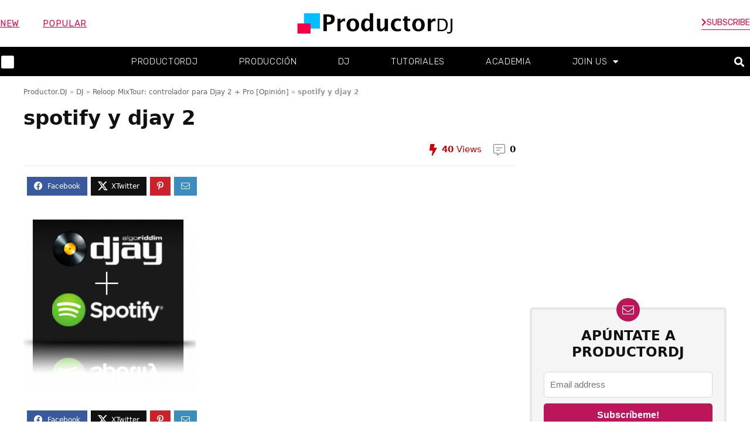

--- FILE ---
content_type: text/html; charset=UTF-8
request_url: https://productordj.com/reloop-mixtour-controlador-compacto-para-djay-2-pro/spotify-y-djay-2/
body_size: 33352
content:
<!DOCTYPE html>
<html lang="es">
<head><script data-no-optimize="1">var litespeed_docref=sessionStorage.getItem("litespeed_docref");litespeed_docref&&(Object.defineProperty(document,"referrer",{get:function(){return litespeed_docref}}),sessionStorage.removeItem("litespeed_docref"));</script>
<meta charset="UTF-8" /><link data-optimized="2" rel="stylesheet" href="https://productordj.com/wp-content/litespeed/css/a4353d5695779b22ec667ab6747762a8.css?ver=66a70" />
<meta name="viewport" content="width=device-width, initial-scale=1.0" />
<!-- feeds & pingback -->
<link rel="profile" href="https://gmpg.org/xfn/11" />
<link rel="pingback" href="https://productordj.com/xmlrpc.php" />
<meta name='robots' content='index, follow, max-image-preview:large, max-snippet:-1, max-video-preview:-1' />
<link rel="preload" href="https://productordj.com/wp-content/plugins/rate-my-post/public/css/fonts/ratemypost.ttf" type="font/ttf" as="font" crossorigin="anonymous">
	<!-- This site is optimized with the Yoast SEO plugin v23.5 - https://yoast.com/wordpress/plugins/seo/ -->
	<title>spotify y djay 2 &#187; Productor DJ - música, tutoriales, cursos.</title>
	<link rel="canonical" href="https://productordj.com/reloop-mixtour-controlador-compacto-para-djay-2-pro/spotify-y-djay-2/" />
	<meta property="og:locale" content="es_ES" />
	<meta property="og:type" content="article" />
	<meta property="og:title" content="spotify y djay 2 &#187; Productor DJ - música, tutoriales, cursos." />
	<meta property="og:url" content="https://productordj.com/reloop-mixtour-controlador-compacto-para-djay-2-pro/spotify-y-djay-2/" />
	<meta property="og:site_name" content="Productor DJ - música, tutoriales, cursos." />
	<meta property="article:publisher" content="https://www.facebook.com/Productor.DJ/" />
	<meta property="article:modified_time" content="2016-02-12T02:27:20+00:00" />
	<meta property="og:image" content="https://productordj.com/reloop-mixtour-controlador-compacto-para-djay-2-pro/spotify-y-djay-2" />
	<meta property="og:image:width" content="240" />
	<meta property="og:image:height" content="245" />
	<meta property="og:image:type" content="image/png" />
	<meta name="twitter:card" content="summary_large_image" />
	<meta name="twitter:site" content="@productor_DJ" />
	<script type="application/ld+json" class="yoast-schema-graph">{"@context":"https://schema.org","@graph":[{"@type":"WebPage","@id":"https://productordj.com/reloop-mixtour-controlador-compacto-para-djay-2-pro/spotify-y-djay-2/","url":"https://productordj.com/reloop-mixtour-controlador-compacto-para-djay-2-pro/spotify-y-djay-2/","name":"spotify y djay 2 &#187; Productor DJ - música, tutoriales, cursos.","isPartOf":{"@id":"https://productordj.com/#website"},"primaryImageOfPage":{"@id":"https://productordj.com/reloop-mixtour-controlador-compacto-para-djay-2-pro/spotify-y-djay-2/#primaryimage"},"image":{"@id":"https://productordj.com/reloop-mixtour-controlador-compacto-para-djay-2-pro/spotify-y-djay-2/#primaryimage"},"thumbnailUrl":"https://productordj.com/wp-content/uploads/2016/02/spotify-y-djay-2.png","datePublished":"2016-02-12T02:27:01+00:00","dateModified":"2016-02-12T02:27:20+00:00","breadcrumb":{"@id":"https://productordj.com/reloop-mixtour-controlador-compacto-para-djay-2-pro/spotify-y-djay-2/#breadcrumb"},"inLanguage":"es","potentialAction":[{"@type":"ReadAction","target":["https://productordj.com/reloop-mixtour-controlador-compacto-para-djay-2-pro/spotify-y-djay-2/"]}]},{"@type":"ImageObject","inLanguage":"es","@id":"https://productordj.com/reloop-mixtour-controlador-compacto-para-djay-2-pro/spotify-y-djay-2/#primaryimage","url":"https://productordj.com/wp-content/uploads/2016/02/spotify-y-djay-2.png","contentUrl":"https://productordj.com/wp-content/uploads/2016/02/spotify-y-djay-2.png","width":240,"height":245,"caption":"spotify djay"},{"@type":"BreadcrumbList","@id":"https://productordj.com/reloop-mixtour-controlador-compacto-para-djay-2-pro/spotify-y-djay-2/#breadcrumb","itemListElement":[{"@type":"ListItem","position":1,"name":"Productor.DJ","item":"https://productordj.com/"},{"@type":"ListItem","position":2,"name":"DJ","item":"https://productordj.com/category/dj/"},{"@type":"ListItem","position":3,"name":"Reloop MixTour: controlador para Djay 2 + Pro [Opinión]","item":"https://productordj.com/reloop-mixtour-controlador-compacto-para-djay-2-pro/"},{"@type":"ListItem","position":4,"name":"spotify y djay 2"}]},{"@type":"WebSite","@id":"https://productordj.com/#website","url":"https://productordj.com/","name":"Productor DJ - música, tutoriales, cursos.","description":"Tutoriales, noticias, técnicas, consejos y cursos de DJ y producción.","publisher":{"@id":"https://productordj.com/#organization"},"potentialAction":[{"@type":"SearchAction","target":{"@type":"EntryPoint","urlTemplate":"https://productordj.com/?s={search_term_string}"},"query-input":{"@type":"PropertyValueSpecification","valueRequired":true,"valueName":"search_term_string"}}],"inLanguage":"es"},{"@type":"Organization","@id":"https://productordj.com/#organization","name":"Productor DJ - música, tutoriales, cursos.","url":"https://productordj.com/","logo":{"@type":"ImageObject","inLanguage":"es","@id":"https://productordj.com/#/schema/logo/image/","url":"https://productordj.com/wp-content/uploads/2020/09/Productordj-Logo-Header-4H.png","contentUrl":"https://productordj.com/wp-content/uploads/2020/09/Productordj-Logo-Header-4H.png","width":476,"height":63,"caption":"Productor DJ - música, tutoriales, cursos."},"image":{"@id":"https://productordj.com/#/schema/logo/image/"},"sameAs":["https://www.facebook.com/Productor.DJ/","https://x.com/productor_DJ","https://www.instagram.com/anocheundjsalvomivida/"]}]}</script>
	<!-- / Yoast SEO plugin. -->


<link rel='dns-prefetch' href='//www.googletagmanager.com' />
<link rel='dns-prefetch' href='//fonts.gstatic.com' />
<link rel='dns-prefetch' href='//fonts.googleapis.com' />
<link rel='dns-prefetch' href='//connect.facebook.net' />
<link rel='dns-prefetch' href='//www.google-analytics.com' />
<link rel='dns-prefetch' href='//pagead2.googlesyndication.com' />
<link rel="alternate" type="application/rss+xml" title="Productor DJ - música, tutoriales, cursos. &raquo; Feed" href="https://productordj.com/feed/" />
<link rel="alternate" type="application/rss+xml" title="Productor DJ - música, tutoriales, cursos. &raquo; Feed de los comentarios" href="https://productordj.com/comments/feed/" />
<link rel="alternate" type="application/rss+xml" title="Productor DJ - música, tutoriales, cursos. &raquo; Comentario spotify y djay 2 del feed" href="https://productordj.com/reloop-mixtour-controlador-compacto-para-djay-2-pro/spotify-y-djay-2/feed/" />

<style id='global-styles-inline-css' type='text/css'>
:root{--wp--preset--aspect-ratio--square: 1;--wp--preset--aspect-ratio--4-3: 4/3;--wp--preset--aspect-ratio--3-4: 3/4;--wp--preset--aspect-ratio--3-2: 3/2;--wp--preset--aspect-ratio--2-3: 2/3;--wp--preset--aspect-ratio--16-9: 16/9;--wp--preset--aspect-ratio--9-16: 9/16;--wp--preset--color--black: #000000;--wp--preset--color--cyan-bluish-gray: #abb8c3;--wp--preset--color--white: #ffffff;--wp--preset--color--pale-pink: #f78da7;--wp--preset--color--vivid-red: #cf2e2e;--wp--preset--color--luminous-vivid-orange: #ff6900;--wp--preset--color--luminous-vivid-amber: #fcb900;--wp--preset--color--light-green-cyan: #7bdcb5;--wp--preset--color--vivid-green-cyan: #00d084;--wp--preset--color--pale-cyan-blue: #8ed1fc;--wp--preset--color--vivid-cyan-blue: #0693e3;--wp--preset--color--vivid-purple: #9b51e0;--wp--preset--color--main: var(--rehub-main-color);--wp--preset--color--secondary: var(--rehub-sec-color);--wp--preset--color--buttonmain: var(--rehub-main-btn-bg);--wp--preset--color--cyan-grey: #abb8c3;--wp--preset--color--orange-light: #fcb900;--wp--preset--color--red: #cf2e2e;--wp--preset--color--red-bright: #f04057;--wp--preset--color--vivid-green: #00d084;--wp--preset--color--orange: #ff6900;--wp--preset--color--blue: #0693e3;--wp--preset--gradient--vivid-cyan-blue-to-vivid-purple: linear-gradient(135deg,rgba(6,147,227,1) 0%,rgb(155,81,224) 100%);--wp--preset--gradient--light-green-cyan-to-vivid-green-cyan: linear-gradient(135deg,rgb(122,220,180) 0%,rgb(0,208,130) 100%);--wp--preset--gradient--luminous-vivid-amber-to-luminous-vivid-orange: linear-gradient(135deg,rgba(252,185,0,1) 0%,rgba(255,105,0,1) 100%);--wp--preset--gradient--luminous-vivid-orange-to-vivid-red: linear-gradient(135deg,rgba(255,105,0,1) 0%,rgb(207,46,46) 100%);--wp--preset--gradient--very-light-gray-to-cyan-bluish-gray: linear-gradient(135deg,rgb(238,238,238) 0%,rgb(169,184,195) 100%);--wp--preset--gradient--cool-to-warm-spectrum: linear-gradient(135deg,rgb(74,234,220) 0%,rgb(151,120,209) 20%,rgb(207,42,186) 40%,rgb(238,44,130) 60%,rgb(251,105,98) 80%,rgb(254,248,76) 100%);--wp--preset--gradient--blush-light-purple: linear-gradient(135deg,rgb(255,206,236) 0%,rgb(152,150,240) 100%);--wp--preset--gradient--blush-bordeaux: linear-gradient(135deg,rgb(254,205,165) 0%,rgb(254,45,45) 50%,rgb(107,0,62) 100%);--wp--preset--gradient--luminous-dusk: linear-gradient(135deg,rgb(255,203,112) 0%,rgb(199,81,192) 50%,rgb(65,88,208) 100%);--wp--preset--gradient--pale-ocean: linear-gradient(135deg,rgb(255,245,203) 0%,rgb(182,227,212) 50%,rgb(51,167,181) 100%);--wp--preset--gradient--electric-grass: linear-gradient(135deg,rgb(202,248,128) 0%,rgb(113,206,126) 100%);--wp--preset--gradient--midnight: linear-gradient(135deg,rgb(2,3,129) 0%,rgb(40,116,252) 100%);--wp--preset--font-size--small: 13px;--wp--preset--font-size--medium: 20px;--wp--preset--font-size--large: 36px;--wp--preset--font-size--x-large: 42px;--wp--preset--font-family--system-font: -apple-system,BlinkMacSystemFont,"Segoe UI",Roboto,Oxygen-Sans,Ubuntu,Cantarell,"Helvetica Neue",sans-serif;--wp--preset--font-family--rh-nav-font: var(--rehub-nav-font,-apple-system,BlinkMacSystemFont,"Segoe UI",Roboto,Oxygen-Sans,Ubuntu,Cantarell,"Helvetica Neue",sans-serif);--wp--preset--font-family--rh-head-font: var(--rehub-head-font,-apple-system,BlinkMacSystemFont,"Segoe UI",Roboto,Oxygen-Sans,Ubuntu,Cantarell,"Helvetica Neue",sans-serif);--wp--preset--font-family--rh-btn-font: var(--rehub-btn-font,-apple-system,BlinkMacSystemFont,"Segoe UI",Roboto,Oxygen-Sans,Ubuntu,Cantarell,"Helvetica Neue",sans-serif);--wp--preset--font-family--rh-body-font: var(--rehub-body-font,-apple-system,BlinkMacSystemFont,"Segoe UI",Roboto,Oxygen-Sans,Ubuntu,Cantarell,"Helvetica Neue",sans-serif);--wp--preset--spacing--20: 0.44rem;--wp--preset--spacing--30: 0.67rem;--wp--preset--spacing--40: 1rem;--wp--preset--spacing--50: 1.5rem;--wp--preset--spacing--60: 2.25rem;--wp--preset--spacing--70: 3.38rem;--wp--preset--spacing--80: 5.06rem;--wp--preset--shadow--natural: 6px 6px 9px rgba(0, 0, 0, 0.2);--wp--preset--shadow--deep: 12px 12px 50px rgba(0, 0, 0, 0.4);--wp--preset--shadow--sharp: 6px 6px 0px rgba(0, 0, 0, 0.2);--wp--preset--shadow--outlined: 6px 6px 0px -3px rgba(255, 255, 255, 1), 6px 6px rgba(0, 0, 0, 1);--wp--preset--shadow--crisp: 6px 6px 0px rgba(0, 0, 0, 1);}:root { --wp--style--global--content-size: 760px;--wp--style--global--wide-size: 900px; }:where(body) { margin: 0; }.wp-site-blocks > .alignleft { float: left; margin-right: 2em; }.wp-site-blocks > .alignright { float: right; margin-left: 2em; }.wp-site-blocks > .aligncenter { justify-content: center; margin-left: auto; margin-right: auto; }:where(.is-layout-flex){gap: 0.5em;}:where(.is-layout-grid){gap: 0.5em;}.is-layout-flow > .alignleft{float: left;margin-inline-start: 0;margin-inline-end: 2em;}.is-layout-flow > .alignright{float: right;margin-inline-start: 2em;margin-inline-end: 0;}.is-layout-flow > .aligncenter{margin-left: auto !important;margin-right: auto !important;}.is-layout-constrained > .alignleft{float: left;margin-inline-start: 0;margin-inline-end: 2em;}.is-layout-constrained > .alignright{float: right;margin-inline-start: 2em;margin-inline-end: 0;}.is-layout-constrained > .aligncenter{margin-left: auto !important;margin-right: auto !important;}.is-layout-constrained > :where(:not(.alignleft):not(.alignright):not(.alignfull)){max-width: var(--wp--style--global--content-size);margin-left: auto !important;margin-right: auto !important;}.is-layout-constrained > .alignwide{max-width: var(--wp--style--global--wide-size);}body .is-layout-flex{display: flex;}.is-layout-flex{flex-wrap: wrap;align-items: center;}.is-layout-flex > :is(*, div){margin: 0;}body .is-layout-grid{display: grid;}.is-layout-grid > :is(*, div){margin: 0;}body{padding-top: 0px;padding-right: 0px;padding-bottom: 0px;padding-left: 0px;}a:where(:not(.wp-element-button)){text-decoration: none;}h1{font-size: 29px;line-height: 34px;margin-top: 10px;margin-bottom: 31px;}h2{font-size: 25px;line-height: 31px;margin-top: 10px;margin-bottom: 31px;}h3{font-size: 20px;line-height: 28px;margin-top: 10px;margin-bottom: 25px;}h4{font-size: 18px;line-height: 24px;margin-top: 10px;margin-bottom: 18px;}h5{font-size: 16px;line-height: 20px;margin-top: 10px;margin-bottom: 15px;}h6{font-size: 14px;line-height: 20px;margin-top: 0px;margin-bottom: 10px;}:root :where(.wp-element-button, .wp-block-button__link){background-color: #32373c;border-width: 0;color: #fff;font-family: inherit;font-size: inherit;line-height: inherit;padding: calc(0.667em + 2px) calc(1.333em + 2px);text-decoration: none;}.has-black-color{color: var(--wp--preset--color--black) !important;}.has-cyan-bluish-gray-color{color: var(--wp--preset--color--cyan-bluish-gray) !important;}.has-white-color{color: var(--wp--preset--color--white) !important;}.has-pale-pink-color{color: var(--wp--preset--color--pale-pink) !important;}.has-vivid-red-color{color: var(--wp--preset--color--vivid-red) !important;}.has-luminous-vivid-orange-color{color: var(--wp--preset--color--luminous-vivid-orange) !important;}.has-luminous-vivid-amber-color{color: var(--wp--preset--color--luminous-vivid-amber) !important;}.has-light-green-cyan-color{color: var(--wp--preset--color--light-green-cyan) !important;}.has-vivid-green-cyan-color{color: var(--wp--preset--color--vivid-green-cyan) !important;}.has-pale-cyan-blue-color{color: var(--wp--preset--color--pale-cyan-blue) !important;}.has-vivid-cyan-blue-color{color: var(--wp--preset--color--vivid-cyan-blue) !important;}.has-vivid-purple-color{color: var(--wp--preset--color--vivid-purple) !important;}.has-main-color{color: var(--wp--preset--color--main) !important;}.has-secondary-color{color: var(--wp--preset--color--secondary) !important;}.has-buttonmain-color{color: var(--wp--preset--color--buttonmain) !important;}.has-cyan-grey-color{color: var(--wp--preset--color--cyan-grey) !important;}.has-orange-light-color{color: var(--wp--preset--color--orange-light) !important;}.has-red-color{color: var(--wp--preset--color--red) !important;}.has-red-bright-color{color: var(--wp--preset--color--red-bright) !important;}.has-vivid-green-color{color: var(--wp--preset--color--vivid-green) !important;}.has-orange-color{color: var(--wp--preset--color--orange) !important;}.has-blue-color{color: var(--wp--preset--color--blue) !important;}.has-black-background-color{background-color: var(--wp--preset--color--black) !important;}.has-cyan-bluish-gray-background-color{background-color: var(--wp--preset--color--cyan-bluish-gray) !important;}.has-white-background-color{background-color: var(--wp--preset--color--white) !important;}.has-pale-pink-background-color{background-color: var(--wp--preset--color--pale-pink) !important;}.has-vivid-red-background-color{background-color: var(--wp--preset--color--vivid-red) !important;}.has-luminous-vivid-orange-background-color{background-color: var(--wp--preset--color--luminous-vivid-orange) !important;}.has-luminous-vivid-amber-background-color{background-color: var(--wp--preset--color--luminous-vivid-amber) !important;}.has-light-green-cyan-background-color{background-color: var(--wp--preset--color--light-green-cyan) !important;}.has-vivid-green-cyan-background-color{background-color: var(--wp--preset--color--vivid-green-cyan) !important;}.has-pale-cyan-blue-background-color{background-color: var(--wp--preset--color--pale-cyan-blue) !important;}.has-vivid-cyan-blue-background-color{background-color: var(--wp--preset--color--vivid-cyan-blue) !important;}.has-vivid-purple-background-color{background-color: var(--wp--preset--color--vivid-purple) !important;}.has-main-background-color{background-color: var(--wp--preset--color--main) !important;}.has-secondary-background-color{background-color: var(--wp--preset--color--secondary) !important;}.has-buttonmain-background-color{background-color: var(--wp--preset--color--buttonmain) !important;}.has-cyan-grey-background-color{background-color: var(--wp--preset--color--cyan-grey) !important;}.has-orange-light-background-color{background-color: var(--wp--preset--color--orange-light) !important;}.has-red-background-color{background-color: var(--wp--preset--color--red) !important;}.has-red-bright-background-color{background-color: var(--wp--preset--color--red-bright) !important;}.has-vivid-green-background-color{background-color: var(--wp--preset--color--vivid-green) !important;}.has-orange-background-color{background-color: var(--wp--preset--color--orange) !important;}.has-blue-background-color{background-color: var(--wp--preset--color--blue) !important;}.has-black-border-color{border-color: var(--wp--preset--color--black) !important;}.has-cyan-bluish-gray-border-color{border-color: var(--wp--preset--color--cyan-bluish-gray) !important;}.has-white-border-color{border-color: var(--wp--preset--color--white) !important;}.has-pale-pink-border-color{border-color: var(--wp--preset--color--pale-pink) !important;}.has-vivid-red-border-color{border-color: var(--wp--preset--color--vivid-red) !important;}.has-luminous-vivid-orange-border-color{border-color: var(--wp--preset--color--luminous-vivid-orange) !important;}.has-luminous-vivid-amber-border-color{border-color: var(--wp--preset--color--luminous-vivid-amber) !important;}.has-light-green-cyan-border-color{border-color: var(--wp--preset--color--light-green-cyan) !important;}.has-vivid-green-cyan-border-color{border-color: var(--wp--preset--color--vivid-green-cyan) !important;}.has-pale-cyan-blue-border-color{border-color: var(--wp--preset--color--pale-cyan-blue) !important;}.has-vivid-cyan-blue-border-color{border-color: var(--wp--preset--color--vivid-cyan-blue) !important;}.has-vivid-purple-border-color{border-color: var(--wp--preset--color--vivid-purple) !important;}.has-main-border-color{border-color: var(--wp--preset--color--main) !important;}.has-secondary-border-color{border-color: var(--wp--preset--color--secondary) !important;}.has-buttonmain-border-color{border-color: var(--wp--preset--color--buttonmain) !important;}.has-cyan-grey-border-color{border-color: var(--wp--preset--color--cyan-grey) !important;}.has-orange-light-border-color{border-color: var(--wp--preset--color--orange-light) !important;}.has-red-border-color{border-color: var(--wp--preset--color--red) !important;}.has-red-bright-border-color{border-color: var(--wp--preset--color--red-bright) !important;}.has-vivid-green-border-color{border-color: var(--wp--preset--color--vivid-green) !important;}.has-orange-border-color{border-color: var(--wp--preset--color--orange) !important;}.has-blue-border-color{border-color: var(--wp--preset--color--blue) !important;}.has-vivid-cyan-blue-to-vivid-purple-gradient-background{background: var(--wp--preset--gradient--vivid-cyan-blue-to-vivid-purple) !important;}.has-light-green-cyan-to-vivid-green-cyan-gradient-background{background: var(--wp--preset--gradient--light-green-cyan-to-vivid-green-cyan) !important;}.has-luminous-vivid-amber-to-luminous-vivid-orange-gradient-background{background: var(--wp--preset--gradient--luminous-vivid-amber-to-luminous-vivid-orange) !important;}.has-luminous-vivid-orange-to-vivid-red-gradient-background{background: var(--wp--preset--gradient--luminous-vivid-orange-to-vivid-red) !important;}.has-very-light-gray-to-cyan-bluish-gray-gradient-background{background: var(--wp--preset--gradient--very-light-gray-to-cyan-bluish-gray) !important;}.has-cool-to-warm-spectrum-gradient-background{background: var(--wp--preset--gradient--cool-to-warm-spectrum) !important;}.has-blush-light-purple-gradient-background{background: var(--wp--preset--gradient--blush-light-purple) !important;}.has-blush-bordeaux-gradient-background{background: var(--wp--preset--gradient--blush-bordeaux) !important;}.has-luminous-dusk-gradient-background{background: var(--wp--preset--gradient--luminous-dusk) !important;}.has-pale-ocean-gradient-background{background: var(--wp--preset--gradient--pale-ocean) !important;}.has-electric-grass-gradient-background{background: var(--wp--preset--gradient--electric-grass) !important;}.has-midnight-gradient-background{background: var(--wp--preset--gradient--midnight) !important;}.has-small-font-size{font-size: var(--wp--preset--font-size--small) !important;}.has-medium-font-size{font-size: var(--wp--preset--font-size--medium) !important;}.has-large-font-size{font-size: var(--wp--preset--font-size--large) !important;}.has-x-large-font-size{font-size: var(--wp--preset--font-size--x-large) !important;}.has-system-font-font-family{font-family: var(--wp--preset--font-family--system-font) !important;}.has-rh-nav-font-font-family{font-family: var(--wp--preset--font-family--rh-nav-font) !important;}.has-rh-head-font-font-family{font-family: var(--wp--preset--font-family--rh-head-font) !important;}.has-rh-btn-font-font-family{font-family: var(--wp--preset--font-family--rh-btn-font) !important;}.has-rh-body-font-font-family{font-family: var(--wp--preset--font-family--rh-body-font) !important;}
:where(.wp-block-post-template.is-layout-flex){gap: 1.25em;}:where(.wp-block-post-template.is-layout-grid){gap: 1.25em;}
:where(.wp-block-columns.is-layout-flex){gap: 2em;}:where(.wp-block-columns.is-layout-grid){gap: 2em;}
:root :where(.wp-block-pullquote){font-size: 1.5em;line-height: 1.6;}
:root :where(.wp-block-post-title){margin-top: 4px;margin-right: 0;margin-bottom: 15px;margin-left: 0;}
:root :where(.wp-block-image){margin-top: 0px;margin-bottom: 31px;}
:root :where(.wp-block-media-text){margin-top: 0px;margin-bottom: 31px;}
:root :where(.wp-block-post-content){font-size: 16px;line-height: 28px;}
</style>
<style id='20755c01957eff1f00e9c5d84d368c02-front-css-inline-css' type='text/css'>
.autox-thickbox.button{margin: 0 5px;}.automaticx-video-container{position:relative;padding-bottom:56.25%;height:0;overflow:hidden}.automaticx-video-container embed,.automaticx-video-container amp-youtube,.automaticx-video-container iframe,.automaticx-video-container object{position:absolute;top:0;left:0;width:100%;height:100%}.automaticx-dual-ring{width:10px;aspect-ratio:1;border-radius:50%;border:6px solid;border-color:#000 #0000;animation:1s infinite automaticxs1}@keyframes automaticxs1{to{transform:rotate(.5turn)}}#openai-chat-response{padding-top:5px}.openchat-dots-bars-2{width:28px;height:28px;--c:linear-gradient(currentColor 0 0);--r1:radial-gradient(farthest-side at bottom,currentColor 93%,#0000);--r2:radial-gradient(farthest-side at top   ,currentColor 93%,#0000);background:var(--c),var(--r1),var(--r2),var(--c),var(--r1),var(--r2),var(--c),var(--r1),var(--r2);background-repeat:no-repeat;animation:1s infinite alternate automaticxdb2}@keyframes automaticxdb2{0%,25%{background-size:8px 0,8px 4px,8px 4px,8px 0,8px 4px,8px 4px,8px 0,8px 4px,8px 4px;background-position:0 50%,0 calc(50% - 2px),0 calc(50% + 2px),50% 50%,50% calc(50% - 2px),50% calc(50% + 2px),100% 50%,100% calc(50% - 2px),100% calc(50% + 2px)}50%{background-size:8px 100%,8px 4px,8px 4px,8px 0,8px 4px,8px 4px,8px 0,8px 4px,8px 4px;background-position:0 50%,0 calc(0% - 2px),0 calc(100% + 2px),50% 50%,50% calc(50% - 2px),50% calc(50% + 2px),100% 50%,100% calc(50% - 2px),100% calc(50% + 2px)}75%{background-size:8px 100%,8px 4px,8px 4px,8px 100%,8px 4px,8px 4px,8px 0,8px 4px,8px 4px;background-position:0 50%,0 calc(0% - 2px),0 calc(100% + 2px),50% 50%,50% calc(0% - 2px),50% calc(100% + 2px),100% 50%,100% calc(50% - 2px),100% calc(50% + 2px)}100%,95%{background-size:8px 100%,8px 4px,8px 4px,8px 100%,8px 4px,8px 4px,8px 100%,8px 4px,8px 4px;background-position:0 50%,0 calc(0% - 2px),0 calc(100% + 2px),50% 50%,50% calc(0% - 2px),50% calc(100% + 2px),100% 50%,100% calc(0% - 2px),100% calc(100% + 2px)}}
</style>



<style id='toc-screen-inline-css' type='text/css'>
div#toc_container {background: #f9f9f9;border: 1px solid #aaaaaa;}div#toc_container p.toc_title a,div#toc_container ul.toc_list a {color: #383838;}div#toc_container p.toc_title a:visited,div#toc_container ul.toc_list a:visited {color: #383838;}
</style>















<link rel='stylesheet' id='google-fonts-1-css' href='https://fonts.googleapis.com/css?family=Rubik%3A100%2C100italic%2C200%2C200italic%2C300%2C300italic%2C400%2C400italic%2C500%2C500italic%2C600%2C600italic%2C700%2C700italic%2C800%2C800italic%2C900%2C900italic%7CArchivo+Narrow%3A100%2C100italic%2C200%2C200italic%2C300%2C300italic%2C400%2C400italic%2C500%2C500italic%2C600%2C600italic%2C700%2C700italic%2C800%2C800italic%2C900%2C900italic%7CArchivo%3A100%2C100italic%2C200%2C200italic%2C300%2C300italic%2C400%2C400italic%2C500%2C500italic%2C600%2C600italic%2C700%2C700italic%2C800%2C800italic%2C900%2C900italic&#038;display=auto&#038;ver=6.6.4' type='text/css' media='all' />




<link rel="preconnect" href="https://fonts.gstatic.com/" crossorigin><script type="text/javascript" src="https://productordj.com/wp-includes/js/jquery/jquery.min.js" id="jquery-core-js"></script>
<script data-optimized="1" type="text/javascript" src="https://productordj.com/wp-content/litespeed/js/4ea4cc933144b329704fecd27aed1f8a.js?ver=d1f8a" id="jquery-migrate-js" defer data-deferred="1"></script>
<script type="text/javascript" id="rehub-postview-js-extra" src="[data-uri]" defer></script>
<script data-optimized="1" type="text/javascript" src="https://productordj.com/wp-content/litespeed/js/6e114729baedbc18edde93413875dc69.js?ver=5dc69" id="rehub-postview-js" defer data-deferred="1"></script>
<script data-optimized="1" type="text/javascript" src="https://productordj.com/wp-content/litespeed/js/21dc1a0bed46864cc651c083a8ca2811.js?ver=a2811" id="wp_automatic_gallery-js" defer data-deferred="1"></script>
<link rel="https://api.w.org/" href="https://productordj.com/wp-json/" /><link rel="alternate" title="JSON" type="application/json" href="https://productordj.com/wp-json/wp/v2/media/1018" /><link rel="EditURI" type="application/rsd+xml" title="RSD" href="https://productordj.com/xmlrpc.php?rsd" />
<meta name="generator" content="WordPress 6.6.4" />
<link rel='shortlink' href='https://productordj.com/?p=1018' />
<link rel="alternate" title="oEmbed (JSON)" type="application/json+oembed" href="https://productordj.com/wp-json/oembed/1.0/embed?url=https%3A%2F%2Fproductordj.com%2Freloop-mixtour-controlador-compacto-para-djay-2-pro%2Fspotify-y-djay-2%2F" />
<link rel="alternate" title="oEmbed (XML)" type="text/xml+oembed" href="https://productordj.com/wp-json/oembed/1.0/embed?url=https%3A%2F%2Fproductordj.com%2Freloop-mixtour-controlador-compacto-para-djay-2-pro%2Fspotify-y-djay-2%2F&#038;format=xml" />
<meta name="generator" content="Site Kit by Google 1.136.0" /><link rel="preload" href="https://productordj.com/wp-content/themes/rehub-theme/fonts/rhicons.woff2?3oibrk" as="font" type="font/woff2" crossorigin="crossorigin"><style type="text/css"> .main-nav{box-shadow:0 1px 8px rgba(0,0,0,0.1),0 0 0 1px rgba(0,0,0,0.03) !important;}nav.top_menu > ul > li,.main-nav.dark_style nav.top_menu>ul>li{border:none;} .widget .title:after{border-bottom:2px solid #bc1559;}.rehub-main-color-border,nav.top_menu > ul > li.vertical-menu.border-main-color .sub-menu,.rh-main-bg-hover:hover,.wp-block-quote,ul.def_btn_link_tabs li.active a,.wp-block-pullquote{border-color:#bc1559;}.wpsm_promobox.rehub_promobox{border-left-color:#bc1559!important;}.color_link{color:#bc1559 !important;}.featured_slider:hover .score,.top_chart_controls .controls:hover,article.post .wpsm_toplist_heading:before{border-color:#bc1559;}.btn_more:hover,.tw-pagination .current{border:1px solid #bc1559;color:#fff}.rehub_woo_review .rehub_woo_tabs_menu li.current{border-top:3px solid #bc1559;}.gallery-pics .gp-overlay{box-shadow:0 0 0 4px #bc1559 inset;}.post .rehub_woo_tabs_menu li.current,.woocommerce div.product .woocommerce-tabs ul.tabs li.active{border-top:2px solid #bc1559;}.rething_item a.cat{border-bottom-color:#bc1559}nav.top_menu ul li ul.sub-menu{border-bottom:2px solid #bc1559;}.widget.deal_daywoo,.elementor-widget-wpsm_woofeatured .deal_daywoo{border:3px solid #bc1559;padding:20px;background:#fff;}.deal_daywoo .wpsm-bar-bar{background-color:#bc1559 !important} #buddypress div.item-list-tabs ul li.selected a span,#buddypress div.item-list-tabs ul li.current a span,#buddypress div.item-list-tabs ul li a span,.user-profile-div .user-menu-tab > li.active > a,.user-profile-div .user-menu-tab > li.active > a:focus,.user-profile-div .user-menu-tab > li.active > a:hover,.news_in_thumb:hover a.rh-label-string,.news_out_thumb:hover a.rh-label-string,.col-feat-grid:hover a.rh-label-string,.carousel-style-deal .re_carousel .controls,.re_carousel .controls:hover,.openedprevnext .postNavigation .postnavprev,.postNavigation .postnavprev:hover,.top_chart_pagination a.selected,.flex-control-paging li a.flex-active,.flex-control-paging li a:hover,.btn_more:hover,body .tabs-menu li:hover,body .tabs-menu li.current,.featured_slider:hover .score,#bbp_user_edit_submit,.bbp-topic-pagination a,.bbp-topic-pagination a,.custom-checkbox label.checked:after,.slider_post .caption,ul.postpagination li.active a,ul.postpagination li:hover a,ul.postpagination li a:focus,.top_theme h5 strong,.re_carousel .text:after,#topcontrol:hover,.main_slider .flex-overlay:hover a.read-more,.rehub_chimp #mc_embed_signup input#mc-embedded-subscribe,#rank_1.rank_count,#toplistmenu > ul li:before,.rehub_chimp:before,.wpsm-members > strong:first-child,.r_catbox_btn,.wpcf7 .wpcf7-submit,.wpsm_pretty_hover li:hover,.wpsm_pretty_hover li.current,.rehub-main-color-bg,.togglegreedybtn:after,.rh-bg-hover-color:hover a.rh-label-string,.rh-main-bg-hover:hover,.rh_wrapper_video_playlist .rh_video_currently_playing,.rh_wrapper_video_playlist .rh_video_currently_playing.rh_click_video:hover,.rtmedia-list-item .rtmedia-album-media-count,.tw-pagination .current,.dokan-dashboard .dokan-dash-sidebar ul.dokan-dashboard-menu li.active,.dokan-dashboard .dokan-dash-sidebar ul.dokan-dashboard-menu li:hover,.dokan-dashboard .dokan-dash-sidebar ul.dokan-dashboard-menu li.dokan-common-links a:hover,#ywqa-submit-question,.woocommerce .widget_price_filter .ui-slider .ui-slider-range,.rh-hov-bor-line > a:after,nav.top_menu > ul:not(.off-canvas) > li > a:after,.rh-border-line:after,.wpsm-table.wpsm-table-main-color table tr th,.rh-hov-bg-main-slide:before,.rh-hov-bg-main-slidecol .col_item:before,.mvx-tablink.active::before{background:#bc1559;}@media (max-width:767px){.postNavigation .postnavprev{background:#bc1559;}}.rh-main-bg-hover:hover,.rh-main-bg-hover:hover .whitehovered,.user-profile-div .user-menu-tab > li.active > a{color:#fff !important} a,.carousel-style-deal .deal-item .priced_block .price_count ins,nav.top_menu ul li.menu-item-has-children ul li.menu-item-has-children > a:before,.top_chart_controls .controls:hover,.flexslider .fa-pulse,.footer-bottom .widget .f_menu li a:hover,.comment_form h3 a,.bbp-body li.bbp-forum-info > a:hover,.bbp-body li.bbp-topic-title > a:hover,#subscription-toggle a:before,#favorite-toggle a:before,.aff_offer_links .aff_name a,.rh-deal-price,.commentlist .comment-content small a,.related_articles .title_cat_related a,article em.emph,.campare_table table.one td strong.red,.sidebar .tabs-item .detail p a,.footer-bottom .widget .title span,footer p a,.welcome-frase strong,article.post .wpsm_toplist_heading:before,.post a.color_link,.categoriesbox:hover h3 a:after,.bbp-body li.bbp-forum-info > a,.bbp-body li.bbp-topic-title > a,.widget .title i,.woocommerce-MyAccount-navigation ul li.is-active a,.category-vendormenu li.current a,.deal_daywoo .title,.rehub-main-color,.wpsm_pretty_colored ul li.current a,.wpsm_pretty_colored ul li.current,.rh-heading-hover-color:hover h2 a,.rh-heading-hover-color:hover h3 a,.rh-heading-hover-color:hover h4 a,.rh-heading-hover-color:hover h5 a,.rh-heading-hover-color:hover h3,.rh-heading-hover-color:hover h2,.rh-heading-hover-color:hover h4,.rh-heading-hover-color:hover h5,.rh-heading-hover-color:hover .rh-heading-hover-item a,.rh-heading-icon:before,.widget_layered_nav ul li.chosen a:before,.wp-block-quote.is-style-large p,ul.page-numbers li span.current,ul.page-numbers li a:hover,ul.page-numbers li.active a,.page-link > span:not(.page-link-title),blockquote:not(.wp-block-quote) p,span.re_filtersort_btn:hover,span.active.re_filtersort_btn,.deal_daywoo .price,div.sortingloading:after{color:#bc1559;} .page-link > span:not(.page-link-title),.widget.widget_affegg_widget .title,.widget.top_offers .title,.widget.cegg_widget_products .title,header .header_first_style .search form.search-form [type="submit"],header .header_eight_style .search form.search-form [type="submit"],.filter_home_pick span.active,.filter_home_pick span:hover,.filter_product_pick span.active,.filter_product_pick span:hover,.rh_tab_links a.active,.rh_tab_links a:hover,.wcv-navigation ul.menu li.active,.wcv-navigation ul.menu li:hover a,form.search-form [type="submit"],.rehub-sec-color-bg,input#ywqa-submit-question,input#ywqa-send-answer,.woocommerce button.button.alt,.tabsajax span.active.re_filtersort_btn,.wpsm-table.wpsm-table-sec-color table tr th,.rh-slider-arrow,.rh-hov-bg-sec-slide:before,.rh-hov-bg-sec-slidecol .col_item:before{background:#000000 !important;color:#fff !important;outline:0}.widget.widget_affegg_widget .title:after,.widget.top_offers .title:after,.widget.cegg_widget_products .title:after{border-top-color:#000000 !important;}.page-link > span:not(.page-link-title){border:1px solid #000000;}.page-link > span:not(.page-link-title),.header_first_style .search form.search-form [type="submit"] i{color:#fff !important;}.rh_tab_links a.active,.rh_tab_links a:hover,.rehub-sec-color-border,nav.top_menu > ul > li.vertical-menu.border-sec-color > .sub-menu,body .rh-slider-thumbs-item--active{border-color:#000000}.rh_wrapper_video_playlist .rh_video_currently_playing,.rh_wrapper_video_playlist .rh_video_currently_playing.rh_click_video:hover{background-color:#000000;box-shadow:1200px 0 0 #000000 inset;}.rehub-sec-color{color:#000000} form.search-form input[type="text"]{border-radius:4px}.news .priced_block .price_count,.blog_string .priced_block .price_count,.main_slider .price_count{margin-right:5px}.right_aff .priced_block .btn_offer_block,.right_aff .priced_block .price_count{border-radius:0 !important}form.search-form.product-search-form input[type="text"]{border-radius:4px 0 0 4px;}form.search-form [type="submit"]{border-radius:0 4px 4px 0;}.rtl form.search-form.product-search-form input[type="text"]{border-radius:0 4px 4px 0;}.rtl form.search-form [type="submit"]{border-radius:4px 0 0 4px;}.price_count,.rehub_offer_coupon,#buddypress .dir-search input[type=text],.gmw-form-wrapper input[type=text],.gmw-form-wrapper select,#buddypress a.button,.btn_more,#main_header .wpsm-button,#rh-header-cover-image .wpsm-button,#wcvendor_image_bg .wpsm-button,input[type="text"],textarea,input[type="tel"],input[type="password"],input[type="email"],input[type="url"],input[type="number"],.def_btn,input[type="submit"],input[type="button"],input[type="reset"],.rh_offer_list .offer_thumb .deal_img_wrap,.grid_onsale,.rehub-main-smooth,.re_filter_instore span.re_filtersort_btn:hover,.re_filter_instore span.active.re_filtersort_btn,#buddypress .standard-form input[type=text],#buddypress .standard-form textarea,.blacklabelprice{border-radius:4px}.news-community,.woocommerce .products.grid_woo .product,.rehub_chimp #mc_embed_signup input.email,#mc_embed_signup input#mc-embedded-subscribe,.rh_offer_list,.woo-tax-logo,#buddypress div.item-list-tabs ul li a,#buddypress form#whats-new-form,#buddypress div#invite-list,#buddypress #send-reply div.message-box,.rehub-sec-smooth,.rate-bar-bar,.rate-bar,#wcfm-main-contentainer #wcfm-content,.wcfm_welcomebox_header{border-radius:5px}#rhSplashSearch form.search-form input[type="text"],#rhSplashSearch form.search-form [type="submit"]{border-radius:0 !important} .woocommerce .woo-button-area .masked_coupon,.woocommerce a.woo_loop_btn,.woocommerce .button.checkout,.woocommerce input.button.alt,.woocommerce a.add_to_cart_button:not(.flat-woo-btn),.woocommerce-page a.add_to_cart_button:not(.flat-woo-btn),.woocommerce .single_add_to_cart_button,.woocommerce div.product form.cart .button,.woocommerce .checkout-button.button,.priced_block .btn_offer_block,.priced_block .button,.rh-deal-compact-btn,input.mdf_button,#buddypress input[type="submit"],#buddypress input[type="button"],#buddypress input[type="reset"],#buddypress button.submit,.wpsm-button.rehub_main_btn,.wcv-grid a.button,input.gmw-submit,#ws-plugin--s2member-profile-submit,#rtmedia_create_new_album,input[type="submit"].dokan-btn-theme,a.dokan-btn-theme,.dokan-btn-theme,#wcfm_membership_container a.wcfm_submit_button,.woocommerce button.button,.rehub-main-btn-bg,.woocommerce #payment #place_order,.wc-block-grid__product-add-to-cart.wp-block-button .wp-block-button__link{background:none #fa9e48 !important;color:#ffffff !important;fill:#ffffff !important;border:none !important;text-decoration:none !important;outline:0;box-shadow:-1px 6px 19px rgba(250,158,72,0.2) !important;border-radius:4px !important;}.rehub-main-btn-bg > a{color:#ffffff !important;}.woocommerce a.woo_loop_btn:hover,.woocommerce .button.checkout:hover,.woocommerce input.button.alt:hover,.woocommerce a.add_to_cart_button:not(.flat-woo-btn):hover,.woocommerce-page a.add_to_cart_button:not(.flat-woo-btn):hover,.woocommerce a.single_add_to_cart_button:hover,.woocommerce-page a.single_add_to_cart_button:hover,.woocommerce div.product form.cart .button:hover,.woocommerce-page div.product form.cart .button:hover,.woocommerce .checkout-button.button:hover,.priced_block .btn_offer_block:hover,.wpsm-button.rehub_main_btn:hover,#buddypress input[type="submit"]:hover,#buddypress input[type="button"]:hover,#buddypress input[type="reset"]:hover,#buddypress button.submit:hover,.small_post .btn:hover,.ap-pro-form-field-wrapper input[type="submit"]:hover,.wcv-grid a.button:hover,#ws-plugin--s2member-profile-submit:hover,.rething_button .btn_more:hover,#wcfm_membership_container a.wcfm_submit_button:hover,.woocommerce #payment #place_order:hover,.woocommerce button.button:hover,.rehub-main-btn-bg:hover,.rehub-main-btn-bg:hover > a,.wc-block-grid__product-add-to-cart.wp-block-button .wp-block-button__link:hover{background:none #fa9e48 !important;color:#ffffff !important;border-color:transparent;box-shadow:-1px 6px 13px rgba(250,158,72,0.4) !important;}.rehub_offer_coupon:hover{border:1px dashed #fa9e48;}.rehub_offer_coupon:hover i.far,.rehub_offer_coupon:hover i.fal,.rehub_offer_coupon:hover i.fas{color:#fa9e48}.re_thing_btn .rehub_offer_coupon.not_masked_coupon:hover{color:#fa9e48 !important}.woocommerce a.woo_loop_btn:active,.woocommerce .button.checkout:active,.woocommerce .button.alt:active,.woocommerce a.add_to_cart_button:not(.flat-woo-btn):active,.woocommerce-page a.add_to_cart_button:not(.flat-woo-btn):active,.woocommerce a.single_add_to_cart_button:active,.woocommerce-page a.single_add_to_cart_button:active,.woocommerce div.product form.cart .button:active,.woocommerce-page div.product form.cart .button:active,.woocommerce .checkout-button.button:active,.wpsm-button.rehub_main_btn:active,#buddypress input[type="submit"]:active,#buddypress input[type="button"]:active,#buddypress input[type="reset"]:active,#buddypress button.submit:active,.ap-pro-form-field-wrapper input[type="submit"]:active,.wcv-grid a.button:active,#ws-plugin--s2member-profile-submit:active,.woocommerce #payment #place_order:active,input[type="submit"].dokan-btn-theme:active,a.dokan-btn-theme:active,.dokan-btn-theme:active,.woocommerce button.button:active,.rehub-main-btn-bg:active,.wc-block-grid__product-add-to-cart.wp-block-button .wp-block-button__link:active{background:none #fa9e48 !important;box-shadow:0 1px 0 #999 !important;top:2px;color:#ffffff !important;}.rehub_btn_color,.rehub_chimp_flat #mc_embed_signup input#mc-embedded-subscribe{background-color:#fa9e48;border:1px solid #fa9e48;color:#ffffff;text-shadow:none}.rehub_btn_color:hover{color:#ffffff;background-color:#fa9e48;border:1px solid #fa9e48;}.rething_button .btn_more{border:1px solid #fa9e48;color:#fa9e48;}.rething_button .priced_block.block_btnblock .price_count{color:#fa9e48;font-weight:normal;}.widget_merchant_list .buttons_col{background-color:#fa9e48 !important;}.widget_merchant_list .buttons_col a{color:#ffffff !important;}.rehub-svg-btn-fill svg{fill:#fa9e48;}.rehub-svg-btn-stroke svg{stroke:#fa9e48;}@media (max-width:767px){#float-panel-woo-area{border-top:1px solid #fa9e48}}:root{--rehub-main-color:#bc1559;--rehub-sec-color:#000000;--rehub-main-btn-bg:#fa9e48;--rehub-link-color:#bc1559;}</style><style type="text/css" id="tve_global_variables">:root{}</style>
<!-- Metaetiquetas de Google AdSense añadidas por Site Kit -->
<meta name="google-adsense-platform-account" content="ca-host-pub-2644536267352236">
<meta name="google-adsense-platform-domain" content="sitekit.withgoogle.com">
<!-- Acabar con las metaetiquetas de Google AdSense añadidas por Site Kit -->
<meta name="generator" content="Elementor 3.24.4; features: additional_custom_breakpoints; settings: css_print_method-external, google_font-enabled, font_display-auto">
			<style>
				.e-con.e-parent:nth-of-type(n+4):not(.e-lazyloaded):not(.e-no-lazyload),
				.e-con.e-parent:nth-of-type(n+4):not(.e-lazyloaded):not(.e-no-lazyload) * {
					background-image: none !important;
				}
				@media screen and (max-height: 1024px) {
					.e-con.e-parent:nth-of-type(n+3):not(.e-lazyloaded):not(.e-no-lazyload),
					.e-con.e-parent:nth-of-type(n+3):not(.e-lazyloaded):not(.e-no-lazyload) * {
						background-image: none !important;
					}
				}
				@media screen and (max-height: 640px) {
					.e-con.e-parent:nth-of-type(n+2):not(.e-lazyloaded):not(.e-no-lazyload),
					.e-con.e-parent:nth-of-type(n+2):not(.e-lazyloaded):not(.e-no-lazyload) * {
						background-image: none !important;
					}
				}
			</style>
			
<!-- Fragmento de código de Google Adsense añadido por Site Kit -->
<script type="text/javascript" async="async" src="https://pagead2.googlesyndication.com/pagead/js/adsbygoogle.js?client=ca-pub-2142064871624622&amp;host=ca-host-pub-2644536267352236" crossorigin="anonymous"></script>

<!-- Final del fragmento de código de Google Adsense añadido por Site Kit -->

<!-- Fragmento de código de Google Tag Manager añadido por Site Kit -->
<script type="text/javascript" src="[data-uri]" defer></script>

<!-- Final del fragmento de código de Google Tag Manager añadido por Site Kit -->
<link rel="icon" href="https://productordj.com/wp-content/uploads/2020/06/cropped-Productor-dj-b-32x32.png" sizes="32x32" />
<link rel="icon" href="https://productordj.com/wp-content/uploads/2020/06/cropped-Productor-dj-b-192x192.png" sizes="192x192" />
<link rel="apple-touch-icon" href="https://productordj.com/wp-content/uploads/2020/06/cropped-Productor-dj-b-180x180.png" />
<meta name="msapplication-TileImage" content="https://productordj.com/wp-content/uploads/2020/06/cropped-Productor-dj-b-270x270.png" />
</head>
<body class="attachment attachment-template-default single single-attachment postid-1018 attachmentid-1018 attachment-png wp-custom-logo wp-embed-responsive gspbody gspb-bodyfront noinnerpadding elementor-default elementor-kit-1564">
		<!-- Fragmento de código de Google Tag Manager (noscript) añadido por Site Kit -->
		<noscript>
			<iframe data-lazyloaded="1" src="about:blank" data-src="https://www.googletagmanager.com/ns.html?id=GTM-T94GK45" height="0" width="0" style="display:none;visibility:hidden"></iframe><noscript><iframe src="https://www.googletagmanager.com/ns.html?id=GTM-T94GK45" height="0" width="0" style="display:none;visibility:hidden"></iframe></noscript>
		</noscript>
		<!-- Final del fragmento de código de Google Tag Manager (noscript) añadido por Site Kit -->
			               
<!-- Outer Start -->
<div class="rh-outer-wrap">
    <div id="top_ankor"></div>
    <!-- HEADER -->
    		<div data-elementor-type="header" data-elementor-id="1603" class="elementor elementor-1603 elementor-location-header">
					<div class="elementor-section-wrap">
								<section class="elementor-section elementor-top-section elementor-element elementor-element-2a10252e elementor-section-height-min-height elementor-section-content-middle elementor-section-boxed elementor-section-height-default elementor-section-items-middle" data-id="2a10252e" data-element_type="section">
						<div class="elementor-container elementor-column-gap-default">
					<div class="elementor-column elementor-col-25 elementor-top-column elementor-element elementor-element-51ba984 elementor-hidden-phone" data-id="51ba984" data-element_type="column">
			<div class="elementor-widget-wrap elementor-element-populated">
						<div class="elementor-element elementor-element-45b5bca9 elementor-nav-menu__align-left elementor-nav-menu--dropdown-none elementor-hidden-tablet elementor-hidden-phone elementor-widget elementor-widget-nav-menu" data-id="45b5bca9" data-element_type="widget" data-settings="{&quot;layout&quot;:&quot;horizontal&quot;,&quot;submenu_icon&quot;:{&quot;value&quot;:&quot;&lt;i class=\&quot;fas fa-caret-down\&quot;&gt;&lt;\/i&gt;&quot;,&quot;library&quot;:&quot;fa-solid&quot;}}" data-widget_type="nav-menu.default">
				<div class="elementor-widget-container">
						<nav migration_allowed="1" migrated="0" role="navigation" class="elementor-nav-menu--main elementor-nav-menu__container elementor-nav-menu--layout-horizontal e--pointer-none">
				<ul id="menu-1-45b5bca9" class="elementor-nav-menu"><li class="menu-item menu-item-type-custom menu-item-object-custom menu-item-home menu-item-1658"><a href="https://productordj.com/" class="elementor-item">NEW</a></li>
<li class="menu-item menu-item-type-custom menu-item-object-custom menu-item-home menu-item-1659"><a href="https://productordj.com/" class="elementor-item">POPULAR</a></li>
</ul>			</nav>
					<div class="elementor-menu-toggle" role="button" tabindex="0" aria-label="Menu Toggle" aria-expanded="false">
			<i aria-hidden="true" role="presentation" class="elementor-menu-toggle__icon--open eicon-menu-bar"></i><i aria-hidden="true" role="presentation" class="elementor-menu-toggle__icon--close eicon-close"></i>			<span class="elementor-screen-only">Menu</span>
		</div>
			<nav class="elementor-nav-menu--dropdown elementor-nav-menu__container" role="navigation" aria-hidden="true">
				<ul id="menu-2-45b5bca9" class="elementor-nav-menu"><li class="menu-item menu-item-type-custom menu-item-object-custom menu-item-home menu-item-1658"><a href="https://productordj.com/" class="elementor-item" tabindex="-1">NEW</a></li>
<li class="menu-item menu-item-type-custom menu-item-object-custom menu-item-home menu-item-1659"><a href="https://productordj.com/" class="elementor-item" tabindex="-1">POPULAR</a></li>
</ul>			</nav>
				</div>
				</div>
					</div>
		</div>
				<div class="elementor-column elementor-col-50 elementor-top-column elementor-element elementor-element-34e62e6e" data-id="34e62e6e" data-element_type="column">
			<div class="elementor-widget-wrap elementor-element-populated">
						<div class="elementor-element elementor-element-16ea51e9 elementor-widget elementor-widget-image" data-id="16ea51e9" data-element_type="widget" data-settings="{&quot;motion_fx_motion_fx_scrolling&quot;:&quot;yes&quot;,&quot;motion_fx_motion_fx_mouse&quot;:&quot;yes&quot;,&quot;motion_fx_devices&quot;:[&quot;desktop&quot;,&quot;tablet&quot;,&quot;mobile&quot;]}" data-widget_type="image.default">
				<div class="elementor-widget-container">
														<a href="https://productordj.com">
							<img width="476" height="63" src="https://productordj.com/wp-content/themes/rehub-theme/images/default/blank.gif" data-src="https://productordj.com/wp-content/uploads/2020/09/Productordj-Logo-Header-4H.png" class="lazyload attachment-full size-full wp-image-1655" alt="" srcset="https://productordj.com/wp-content/uploads/2020/09/Productordj-Logo-Header-4H.png 476w, https://productordj.com/wp-content/uploads/2020/09/Productordj-Logo-Header-4H-300x40.png 300w, https://productordj.com/wp-content/uploads/2020/09/Productordj-Logo-Header-4H-1024x136.png 1024w, https://productordj.com/wp-content/uploads/2020/09/Productordj-Logo-Header-4H-763x101.png 763w, https://productordj.com/wp-content/uploads/2020/09/Productordj-Logo-Header-4H-1536x203.png 1536w, https://productordj.com/wp-content/uploads/2020/09/Productordj-Logo-Header-4H-2048x271.png 2048w, https://productordj.com/wp-content/uploads/2020/09/Productordj-Logo-Header-4H-1133x150.png 1133w, https://productordj.com/wp-content/uploads/2020/09/Productordj-Logo-Header-4H-100x13.png 100w, https://productordj.com/wp-content/uploads/2020/09/Productordj-Logo-Header-4H-788x104.png 788w" sizes="(max-width: 476px) 100vw, 476px" />								</a>
													</div>
				</div>
					</div>
		</div>
				<div class="elementor-column elementor-col-25 elementor-top-column elementor-element elementor-element-1458f604" data-id="1458f604" data-element_type="column">
			<div class="elementor-widget-wrap elementor-element-populated">
						<div class="elementor-element elementor-element-a236eb2 elementor-widget__width-auto elementor-widget elementor-widget-button" data-id="a236eb2" data-element_type="widget" data-widget_type="button.default">
				<div class="elementor-widget-container">
					<div class="elementor-button-wrapper">
			<a class="elementor-button elementor-button-link elementor-size-sm" href="#elementor-action%3Aaction%3Dpopup%3Aopen%26settings%3DeyJpZCI6IjE4MDAiLCJ0b2dnbGUiOmZhbHNlfQ%3D%3D">
						<span class="elementor-button-content-wrapper">
						<span class="elementor-button-icon">
				<i aria-hidden="true" class="fas fa-chevron-right"></i>			</span>
									<span class="elementor-button-text">Subscribe</span>
					</span>
					</a>
		</div>
				</div>
				</div>
					</div>
		</div>
					</div>
		</section>
				<section class="elementor-section elementor-top-section elementor-element elementor-element-577d140d elementor-section-height-min-height elementor-section-boxed elementor-section-height-default elementor-section-items-middle" data-id="577d140d" data-element_type="section" data-settings="{&quot;background_background&quot;:&quot;classic&quot;,&quot;sticky&quot;:&quot;top&quot;,&quot;sticky_on&quot;:[&quot;desktop&quot;,&quot;tablet&quot;,&quot;mobile&quot;],&quot;sticky_offset&quot;:0,&quot;sticky_effects_offset&quot;:0}">
						<div class="elementor-container elementor-column-gap-default">
					<div class="elementor-column elementor-col-25 elementor-top-column elementor-element elementor-element-74dad3d2" data-id="74dad3d2" data-element_type="column">
			<div class="elementor-widget-wrap elementor-element-populated">
						<div class="elementor-element elementor-element-62446176 elementor-view-default elementor-widget elementor-widget-icon" data-id="62446176" data-element_type="widget" data-widget_type="icon.default">
				<div class="elementor-widget-container">
					<div class="elementor-icon-wrapper">
			<a class="elementor-icon" href="#elementor-action%3Aaction%3Dpopup%3Aopen%26settings%3DeyJpZCI6IjE3OTgiLCJ0b2dnbGUiOmZhbHNlfQ%3D%3D">
			<i aria-hidden="true" class="fas fa-square"></i>			</a>
		</div>
				</div>
				</div>
					</div>
		</div>
				<div class="elementor-column elementor-col-50 elementor-top-column elementor-element elementor-element-2739421" data-id="2739421" data-element_type="column">
			<div class="elementor-widget-wrap elementor-element-populated">
						<div class="elementor-element elementor-element-27ce93 elementor-nav-menu__align-center elementor-nav-menu--stretch elementor-nav-menu--dropdown-tablet elementor-nav-menu__text-align-aside elementor-nav-menu--toggle elementor-nav-menu--burger elementor-widget elementor-widget-nav-menu" data-id="27ce93" data-element_type="widget" data-settings="{&quot;full_width&quot;:&quot;stretch&quot;,&quot;layout&quot;:&quot;horizontal&quot;,&quot;submenu_icon&quot;:{&quot;value&quot;:&quot;&lt;i class=\&quot;fas fa-caret-down\&quot;&gt;&lt;\/i&gt;&quot;,&quot;library&quot;:&quot;fa-solid&quot;},&quot;toggle&quot;:&quot;burger&quot;}" data-widget_type="nav-menu.default">
				<div class="elementor-widget-container">
						<nav migration_allowed="1" migrated="0" role="navigation" class="elementor-nav-menu--main elementor-nav-menu__container elementor-nav-menu--layout-horizontal e--pointer-none">
				<ul id="menu-1-27ce93" class="elementor-nav-menu"><li class="menu-item menu-item-type-post_type menu-item-object-page menu-item-home menu-item-1827"><a href="https://productordj.com/" class="elementor-item">ProductorDJ</a></li>
<li class="menu-item menu-item-type-post_type menu-item-object-page menu-item-893"><a href="https://productordj.com/produccion/" class="elementor-item">Producción</a></li>
<li class="menu-item menu-item-type-post_type menu-item-object-page menu-item-892"><a href="https://productordj.com/dj/" class="elementor-item">DJ</a></li>
<li class="menu-item menu-item-type-post_type menu-item-object-page menu-item-891"><a href="https://productordj.com/tutoriales/" class="elementor-item">Tutoriales</a></li>
<li class="menu-item menu-item-type-custom menu-item-object-custom menu-item-1085"><a href="https://academia.productordj.com/" class="elementor-item">Academia</a></li>
<li class="menu-item menu-item-type-post_type menu-item-object-page menu-item-has-children menu-item-894"><a href="https://productordj.com/join/" class="elementor-item">JOIN US</a>
<ul class="sub-menu elementor-nav-menu--dropdown">
	<li class="menu-item menu-item-type-post_type menu-item-object-page menu-item-896"><a href="https://productordj.com/log-in/" class="elementor-sub-item">Log in</a></li>
	<li class="menu-item menu-item-type-post_type menu-item-object-page menu-item-895"><a href="https://productordj.com/recover-password/" class="elementor-sub-item">Lost your password?</a></li>
</ul>
</li>
</ul>			</nav>
					<div class="elementor-menu-toggle" role="button" tabindex="0" aria-label="Menu Toggle" aria-expanded="false">
			<i aria-hidden="true" role="presentation" class="elementor-menu-toggle__icon--open eicon-menu-bar"></i><i aria-hidden="true" role="presentation" class="elementor-menu-toggle__icon--close eicon-close"></i>			<span class="elementor-screen-only">Menu</span>
		</div>
			<nav class="elementor-nav-menu--dropdown elementor-nav-menu__container" role="navigation" aria-hidden="true">
				<ul id="menu-2-27ce93" class="elementor-nav-menu"><li class="menu-item menu-item-type-post_type menu-item-object-page menu-item-home menu-item-1827"><a href="https://productordj.com/" class="elementor-item" tabindex="-1">ProductorDJ</a></li>
<li class="menu-item menu-item-type-post_type menu-item-object-page menu-item-893"><a href="https://productordj.com/produccion/" class="elementor-item" tabindex="-1">Producción</a></li>
<li class="menu-item menu-item-type-post_type menu-item-object-page menu-item-892"><a href="https://productordj.com/dj/" class="elementor-item" tabindex="-1">DJ</a></li>
<li class="menu-item menu-item-type-post_type menu-item-object-page menu-item-891"><a href="https://productordj.com/tutoriales/" class="elementor-item" tabindex="-1">Tutoriales</a></li>
<li class="menu-item menu-item-type-custom menu-item-object-custom menu-item-1085"><a href="https://academia.productordj.com/" class="elementor-item" tabindex="-1">Academia</a></li>
<li class="menu-item menu-item-type-post_type menu-item-object-page menu-item-has-children menu-item-894"><a href="https://productordj.com/join/" class="elementor-item" tabindex="-1">JOIN US</a>
<ul class="sub-menu elementor-nav-menu--dropdown">
	<li class="menu-item menu-item-type-post_type menu-item-object-page menu-item-896"><a href="https://productordj.com/log-in/" class="elementor-sub-item" tabindex="-1">Log in</a></li>
	<li class="menu-item menu-item-type-post_type menu-item-object-page menu-item-895"><a href="https://productordj.com/recover-password/" class="elementor-sub-item" tabindex="-1">Lost your password?</a></li>
</ul>
</li>
</ul>			</nav>
				</div>
				</div>
					</div>
		</div>
				<div class="elementor-column elementor-col-25 elementor-top-column elementor-element elementor-element-7934dc51" data-id="7934dc51" data-element_type="column">
			<div class="elementor-widget-wrap elementor-element-populated">
						<div class="elementor-element elementor-element-3238e467 elementor-search-form--skin-full_screen elementor-widget elementor-widget-search-form" data-id="3238e467" data-element_type="widget" data-settings="{&quot;skin&quot;:&quot;full_screen&quot;}" data-widget_type="search-form.default">
				<div class="elementor-widget-container">
					<form class="elementor-search-form" role="search" action="https://productordj.com" method="get">
									<div class="elementor-search-form__toggle">
				<i aria-hidden="true" class="fas fa-search"></i>				<span class="elementor-screen-only">Search</span>
			</div>
						<div class="elementor-search-form__container">
								<input placeholder="" class="elementor-search-form__input" type="search" name="s" title="Search" value="">
																<div class="dialog-lightbox-close-button dialog-close-button">
					<i aria-hidden="true" class="eicon-close"></i>					<span class="elementor-screen-only">Close</span>
				</div>
							</div>
		</form>
				</div>
				</div>
					</div>
		</div>
					</div>
		</section>
							</div>
				</div>
		        

    <!-- CONTENT -->
<div class="rh-container">
    <div class="rh-content-wrap clearfix">
        <!-- Main Side -->
        <div class="main-side single clearfix"> 
            <div class="rh-post-wrapper">           
                                                        <article class="post-inner post post-1018 attachment type-attachment status-inherit hentry" id="post-1018">
                        <!-- Title area -->
                        <div class="rh_post_layout_metabig">
                            <div class="title_single_area mb15">
                                <div class="breadcrumb"><span><span><a href="https://productordj.com/">Productor.DJ</a></span> » <span><a href="https://productordj.com/category/dj/">DJ</a></span> » <span><a href="https://productordj.com/reloop-mixtour-controlador-compacto-para-djay-2-pro/">Reloop MixTour: controlador para Djay 2 + Pro [Opinión]</a></span> » <span class="breadcrumb_last" aria-current="page"><strong>spotify y djay 2</strong></span></span></div> 
                                                        
                                <h1>spotify y djay 2</h1>                                                           
                                <div class="meta post-meta-big flowhidden mb15 pb15 greycolor border-grey-bottom">
                                    					<div class="floatleft mr15 rtlml15">
								<span class="floatleft authortimemeta lineheight20 fontbold">
														</span>	
			</div>
			<div class="floatright ml15 postviewcomm font15px lineheight25 mt5">
														<span class="postview_meta mr15 ml15"><strong>40</strong> Views</span>
					
							
					<span class="comm_count_meta"><strong><a href="https://productordj.com/reloop-mixtour-controlador-compacto-para-djay-2-pro/spotify-y-djay-2/#respond" class="comm_meta" >0</a></strong></span>	
							
			</div>
			
	 
                                </div>
                                <div class="clearfix"></div> 
                                                                    <div class="top_share">
                                        	<div class="post_share">
	    <div class="social_icon  row_social_inpost"><div class="favour_in_row favour_btn_red"></div><span data-href="https://www.facebook.com/sharer/sharer.php?u=https%3A%2F%2Fproductordj.com%2Freloop-mixtour-controlador-compacto-para-djay-2-pro%2Fspotify-y-djay-2%2F" class="fb share-link-image" data-service="facebook"><i class="rhicon rhi-facebook"></i></span><span data-href="https://twitter.com/share?url=https%3A%2F%2Fproductordj.com%2Freloop-mixtour-controlador-compacto-para-djay-2-pro%2Fspotify-y-djay-2%2F&text=spotify+y+djay+2" class="tw share-link-image" data-service="twitter"><i class="rhicon rhi-twitter"></i></span><span data-href="https://pinterest.com/pin/create/button/?url=https%3A%2F%2Fproductordj.com%2Freloop-mixtour-controlador-compacto-para-djay-2-pro%2Fspotify-y-djay-2%2F&amp;media=&amp;description=spotify+y+djay+2" class="pn share-link-image" data-service="pinterest"><i class="rhicon rhi-pinterest-p"></i></span><span data-href="mailto:?subject=spotify+y+djay+2&body=Check out: https%3A%2F%2Fproductordj.com%2Freloop-mixtour-controlador-compacto-para-djay-2-pro%2Fspotify-y-djay-2%2F - Productor+DJ+-+m%C3%BAsica%2C+tutoriales%2C+cursos." class="in share-link-image" data-service="email"><i class="rhicon rhi-envelope"></i></span></div>	</div>
                                    </div>
                                    <div class="clearfix"></div> 
                                   
                                                           
                            </div>
                        </div>
                                                 
                        										                        
                                
                                                  

                        <p class="attachment"><a href='https://productordj.com/wp-content/uploads/2016/02/spotify-y-djay-2.png'><img fetchpriority="high" decoding="async" width="294" height="300" src="https://productordj.com/wp-content/uploads/2016/02/spotify-y-djay-2-294x300.png" class="attachment-medium size-medium" alt="spotify djay" srcset="https://productordj.com/wp-content/uploads/2016/02/spotify-y-djay-2-294x300.png 294w, https://productordj.com/wp-content/uploads/2016/02/spotify-y-djay-2-1003x1024.png 1003w, https://productordj.com/wp-content/uploads/2016/02/spotify-y-djay-2-768x784.png 768w, https://productordj.com/wp-content/uploads/2016/02/spotify-y-djay-2-1505x1536.png 1505w, https://productordj.com/wp-content/uploads/2016/02/spotify-y-djay-2-2006x2048.png 2006w, https://productordj.com/wp-content/uploads/2016/02/spotify-y-djay-2-147x150.png 147w, https://productordj.com/wp-content/uploads/2016/02/spotify-y-djay-2-100x102.png 100w, https://productordj.com/wp-content/uploads/2016/02/spotify-y-djay-2-343x350.png 343w, https://productordj.com/wp-content/uploads/2016/02/spotify-y-djay-2-788x804.png 788w, https://productordj.com/wp-content/uploads/2016/02/spotify-y-djay-2-66x66.png 66w, https://productordj.com/wp-content/uploads/2016/02/spotify-y-djay-2.png 240w" sizes="(max-width: 294px) 100vw, 294px" /></a></p>

                    </article>
                    <div class="clearfix"></div>
                    

    	<div class="post_share">
	    <div class="social_icon  row_social_inpost"><div class="favour_in_row favour_btn_red"></div><span data-href="https://www.facebook.com/sharer/sharer.php?u=https%3A%2F%2Fproductordj.com%2Freloop-mixtour-controlador-compacto-para-djay-2-pro%2Fspotify-y-djay-2%2F" class="fb share-link-image" data-service="facebook"><i class="rhicon rhi-facebook"></i></span><span data-href="https://twitter.com/share?url=https%3A%2F%2Fproductordj.com%2Freloop-mixtour-controlador-compacto-para-djay-2-pro%2Fspotify-y-djay-2%2F&text=spotify+y+djay+2" class="tw share-link-image" data-service="twitter"><i class="rhicon rhi-twitter"></i></span><span data-href="https://pinterest.com/pin/create/button/?url=https%3A%2F%2Fproductordj.com%2Freloop-mixtour-controlador-compacto-para-djay-2-pro%2Fspotify-y-djay-2%2F&amp;media=&amp;description=spotify+y+djay+2" class="pn share-link-image" data-service="pinterest"><i class="rhicon rhi-pinterest-p"></i></span><span data-href="mailto:?subject=spotify+y+djay+2&body=Check out: https%3A%2F%2Fproductordj.com%2Freloop-mixtour-controlador-compacto-para-djay-2-pro%2Fspotify-y-djay-2%2F - Productor+DJ+-+m%C3%BAsica%2C+tutoriales%2C+cursos." class="in share-link-image" data-service="email"><i class="rhicon rhi-envelope"></i></span></div>	</div>
  

                 


               

                          
                                <div id="comments" class="clearfix">
        <div class="post-comments">
        <div class='title_comments'>Estaremos encantados de escuchar lo que piensas</div>        <div id="tab-1">
        <ol class="commentlist">
                    </ol>
        <div id='comments_pagination'>
                        </div>      
    </div>

    <ol id="loadcomment-list" class="commentlist">
    </ol>
        	<div id="respond" class="comment-respond">
		<h3 id="reply-title" class="comment-reply-title">Deje una respuesta <small><a rel="nofollow" id="cancel-comment-reply-link" href="/reloop-mixtour-controlador-compacto-para-djay-2-pro/spotify-y-djay-2/#respond" style="display:none;">Cancelar respuesta</a></small></h3><form action="https://productordj.com/wp-comments-post.php" method="post" id="commentform" class="comment-form"><textarea id="comment" name="comment" cols="30" rows="10" aria-required="true" aria-label="comment"></textarea><div class="usr_re"><input id="author" type="text" value="" name="author" placeholder="Nombre"></div>
<div class="email_re"><input id="email" type="text" value="" name="email" placeholder="Correo electronico"></div>
<div class="site_re end"><input id="url" type="text" value="" name="url" placeholder="Sitio web"></div><div class="clearfix"></div>
<p class="comment-form-cookies-consent"><input id="wp-comment-cookies-consent" name="wp-comment-cookies-consent" type="checkbox" value="yes" /> <label for="wp-comment-cookies-consent">Guarda mi nombre, correo electrónico y web en este navegador para la próxima vez que comente.</label></p>
<p class="form-submit"><input name="submit" type="submit" id="submit" class="submit" value="Publicar" /> <input type='hidden' name='comment_post_ID' value='1018' id='comment_post_ID' />
<input type='hidden' name='comment_parent' id='comment_parent' value='0' />
</p><p style="display: none;"><input type="hidden" id="akismet_comment_nonce" name="akismet_comment_nonce" value="495952d21b" /></p><p style="display: none !important;" class="akismet-fields-container" data-prefix="ak_"><label>&#916;<textarea name="ak_hp_textarea" cols="45" rows="8" maxlength="100"></textarea></label><input type="hidden" id="ak_js_1" name="ak_js" value="18"/><script src="[data-uri]" defer></script></p></form>	</div><!-- #respond -->
	<p class="akismet_comment_form_privacy_notice">Este sitio usa Akismet para reducir el spam. <a href="https://akismet.com/privacy/" target="_blank" rel="nofollow noopener">Aprende cómo se procesan los datos de tus comentarios</a>.</p>    </div> <!-- end comments div -->
</div>
            </div>
        </div>  
        <!-- /Main Side -->  
        <!-- Sidebar -->
        <aside class="sidebar">            
    <!-- SIDEBAR WIDGET AREA -->
 			<div id="text-11" class="widget widget_text">			<div class="textwidget"><p><script async src="//pagead2.googlesyndication.com/pagead/js/adsbygoogle.js"></script><br />
<!-- ad cabecera pdj --><br />
<ins class="adsbygoogle"
     style="display:block"
     data-ad-client="ca-pub-2142064871624622"
     data-ad-slot="6349505101"
     data-ad-format="auto"></ins><br />
<script>
(adsbygoogle = window.adsbygoogle || []).push({});
</script></p>
</div>
		</div><div id="text-9" class="widget widget_text">			<div class="textwidget">
				<div class="centered_form  rehub_chimp rehub-sec-smooth">
				<h3 class="chimp_title">Apúntate a ProductorDJ</h3>
				<!-- Begin MailChimp Signup Form -->
				<div id="mc_embed_signup">
				<form action="https://productordj.us7.list-manage.com/subscribe/post?u=6b5a82aec3a9ecb78e68d0513&#038;id=fb750d6c83" method="post" id="mc-embedded-subscribe-form" name="mc-embedded-subscribe-form" class="validate" target="_blank" novalidate>
					<div id="mc_embed_signup_scroll">
					<input type="email" value="" name="EMAIL" class="email" id="mce-EMAIL" placeholder="Email address" required>
					<div style="position: absolute; left: -5000px;" aria-hidden="true"><input type="text" name="b_6b5a82aec3a9ecb78e68d0513_fb750d6c83" tabindex="-1" value=""></div>
					<div class="clear"><input type="submit" value="Subscríbeme!" name="subscribe" id="mc-embedded-subscribe" class="button"></div>
					</div>
				</form>
				</div>
				<!--End mc_embed_signup-->
				<p class="chimp_subtitle">Recibe los mejores artículos, trucos profesionales, acceso a material exclusivo... Sin SPAM.</p>
				</div>
</div>
		</div><div id="text-10" class="widget widget_text"><div class="title">Contenido</div>			<div class="textwidget"><div class="border-lightgrey-double pb15 pl5 pr15 pt15 rehub-main-color-border whitebg"></div>
</div>
		</div><div id="rehub_social_link-2" class="widget social_link"><div class="title">Síguenos!</div>	
			<div class="social_icon big_i">
		

					<a href="https://www.facebook.com/Productor.DJ/" class="fb" title="Facebook" rel="nofollow" target="_blank"><i class="rhicon rhi-facebook"></i></a>
			

					<a href="https://twitter.com/Productor_DJ" class="tw" title="twitter" rel="nofollow" target="_blank"><i class="rhicon rhi-twitter"></i></a>
		
		
					<a href="https://www.instagram.com/anocheundjsalvomivida/" class="ins" title="Instagramm" rel="nofollow" target="_blank"><i class="rhicon rhi-instagram"></i></a>
		
			

		
					
		
		
		
		
		
			
					<a href="https://t.me/ProductorDj" class="telegram" title="Telegram" rel="nofollow" target="_blank"><i class="rhicon rhi-telegram"></i></a>
							
																				
	</div>

	
	</div><div id="text-12" class="widget widget_text">			<div class="textwidget"><p><script async src="//pagead2.googlesyndication.com/pagead/js/adsbygoogle.js"></script><br />
<!-- ad cabecera pdj --><br />
<ins class="adsbygoogle"
     style="display:block"
     data-ad-client="ca-pub-2142064871624622"
     data-ad-slot="6349505101"
     data-ad-format="auto"></ins><br />
<script>
(adsbygoogle = window.adsbygoogle || []).push({});
</script></p>
</div>
		</div>	        
</aside>        <!-- /Sidebar -->
    </div>
</div>
<!-- /CONTENT -->     
<!-- FOOTER -->
			
		
	 		<div data-elementor-type="footer" data-elementor-id="1622" class="elementor elementor-1622 elementor-location-footer">
					<div class="elementor-section-wrap">
								<section class="elementor-section elementor-top-section elementor-element elementor-element-7d1ec8c1 elementor-section-height-min-height elementor-section-items-stretch elementor-section-full_width ignore-toc elementor-section-height-default" data-id="7d1ec8c1" data-element_type="section">
						<div class="elementor-container elementor-column-gap-default">
					<div class="elementor-column elementor-col-50 elementor-top-column elementor-element elementor-element-4fa4af48" data-id="4fa4af48" data-element_type="column" data-settings="{&quot;background_background&quot;:&quot;classic&quot;}">
			<div class="elementor-widget-wrap elementor-element-populated">
						<section class="elementor-section elementor-inner-section elementor-element elementor-element-18bf608f elementor-section-boxed elementor-section-height-default elementor-section-height-default" data-id="18bf608f" data-element_type="section" data-settings="{&quot;background_background&quot;:&quot;classic&quot;}">
						<div class="elementor-container elementor-column-gap-default">
					<div class="elementor-column elementor-col-50 elementor-inner-column elementor-element elementor-element-2c37b8a2" data-id="2c37b8a2" data-element_type="column" data-settings="{&quot;background_background&quot;:&quot;classic&quot;}">
			<div class="elementor-widget-wrap elementor-element-populated">
						<div class="elementor-element elementor-element-2cdbd0ac elementor-widget elementor-widget-image" data-id="2cdbd0ac" data-element_type="widget" data-widget_type="image.default">
				<div class="elementor-widget-container">
														<a href="https://productordj.com">
							<img width="106" height="106" src="https://productordj.com/wp-content/themes/rehub-theme/images/default/blank.gif" data-src="https://productordj.com/wp-content/uploads/2020/09/ProductorDJ-footer-logo.png" class="lazyload attachment-full size-full wp-image-1650" alt="Productordj.com logo pie de pagina" srcset="https://productordj.com/wp-content/uploads/2020/09/ProductorDJ-footer-logo.png 106w, https://productordj.com/wp-content/uploads/2020/09/ProductorDJ-footer-logo-300x300.png 300w, https://productordj.com/wp-content/uploads/2020/09/ProductorDJ-footer-logo-1024x1024.png 1024w, https://productordj.com/wp-content/uploads/2020/09/ProductorDJ-footer-logo-150x150.png 150w, https://productordj.com/wp-content/uploads/2020/09/ProductorDJ-footer-logo-768x768.png 768w, https://productordj.com/wp-content/uploads/2020/09/ProductorDJ-footer-logo-1536x1536.png 1536w, https://productordj.com/wp-content/uploads/2020/09/ProductorDJ-footer-logo-2048x2048.png 2048w, https://productordj.com/wp-content/uploads/2020/09/ProductorDJ-footer-logo-100x100.png 100w, https://productordj.com/wp-content/uploads/2020/09/ProductorDJ-footer-logo-350x350.png 350w, https://productordj.com/wp-content/uploads/2020/09/ProductorDJ-footer-logo-788x788.png 788w" sizes="(max-width: 106px) 100vw, 106px" />								</a>
													</div>
				</div>
					</div>
		</div>
				<div class="elementor-column elementor-col-50 elementor-inner-column elementor-element elementor-element-623006a0" data-id="623006a0" data-element_type="column">
			<div class="elementor-widget-wrap elementor-element-populated">
						<div class="elementor-element elementor-element-4fd94d5d elementor-widget elementor-widget-heading" data-id="4fd94d5d" data-element_type="widget" data-widget_type="heading.default">
				<div class="elementor-widget-container">
			<h2 class="elementor-heading-title elementor-size-default">We Are The<br>Music Makers </h2>		</div>
				</div>
					</div>
		</div>
					</div>
		</section>
					</div>
		</div>
				<div class="elementor-column elementor-col-50 elementor-top-column elementor-element elementor-element-415507c8" data-id="415507c8" data-element_type="column" data-settings="{&quot;background_background&quot;:&quot;classic&quot;}">
			<div class="elementor-widget-wrap elementor-element-populated">
						<div class="elementor-element elementor-element-7f67787c elementor-widget-divider--view-line_text elementor-widget-divider--element-align-right elementor-widget elementor-widget-divider" data-id="7f67787c" data-element_type="widget" data-widget_type="divider.default">
				<div class="elementor-widget-container">
					<div class="elementor-divider">
			<span class="elementor-divider-separator">
							<span class="elementor-divider__text elementor-divider__element">
				Ya Somos más de 12.000 ProDJ				</span>
						</span>
		</div>
				</div>
				</div>
				<div class="elementor-element elementor-element-592d7336 elementor-widget elementor-widget-heading" data-id="592d7336" data-element_type="widget" data-widget_type="heading.default">
				<div class="elementor-widget-container">
			<h2 class="elementor-heading-title elementor-size-default">Subscríbete A La Newsletter
</h2>		</div>
				</div>
				<div class="elementor-element elementor-element-6f12ede3 elementor-button-align-stretch elementor-widget elementor-widget-form" data-id="6f12ede3" data-element_type="widget" data-settings="{&quot;button_width&quot;:&quot;33&quot;,&quot;step_next_label&quot;:&quot;Next&quot;,&quot;step_previous_label&quot;:&quot;Previous&quot;,&quot;step_type&quot;:&quot;number_text&quot;,&quot;step_icon_shape&quot;:&quot;circle&quot;}" data-widget_type="form.default">
				<div class="elementor-widget-container">
					<form class="elementor-form" method="post" name="New Form">
			<input type="hidden" name="post_id" value="1622"/>
			<input type="hidden" name="form_id" value="6f12ede3"/>
			<input type="hidden" name="referer_title" value="spotify y djay 2 &#187; Productor DJ - música, tutoriales, cursos." />

							<input type="hidden" name="queried_id" value="1018"/>
			
			<div class="elementor-form-fields-wrapper elementor-labels-">
								<div class="elementor-field-type-email elementor-field-group elementor-column elementor-field-group-email_footer elementor-col-66 elementor-field-required">
												<label for="form-field-email_footer" class="elementor-field-label elementor-screen-only">
								Email Address							</label>
														<input size="1" type="email" name="form_fields[email_footer]" id="form-field-email_footer" class="elementor-field elementor-size-md  elementor-field-textual" placeholder="Email Address" required="required" aria-required="true">
											</div>
								<div class="elementor-field-group elementor-column elementor-field-type-submit elementor-col-33 e-form__buttons">
					<button type="submit" class="elementor-button elementor-size-md">
						<span >
															<span class=" elementor-button-icon">
																										</span>
																						<span class="elementor-button-text">subscribe</span>
													</span>
					</button>
				</div>
			</div>
		</form>
				</div>
				</div>
				<section class="elementor-section elementor-inner-section elementor-element elementor-element-50785e00 elementor-section-boxed elementor-section-height-default elementor-section-height-default" data-id="50785e00" data-element_type="section">
						<div class="elementor-container elementor-column-gap-default">
					<div class="elementor-column elementor-col-50 elementor-inner-column elementor-element elementor-element-32d8fcc5" data-id="32d8fcc5" data-element_type="column">
			<div class="elementor-widget-wrap elementor-element-populated">
						<div class="elementor-element elementor-element-3caa6e5e elementor-widget elementor-widget-heading" data-id="3caa6e5e" data-element_type="widget" data-widget_type="heading.default">
				<div class="elementor-widget-container">
			<h2 class="elementor-heading-title elementor-size-default">Nuestras Redes</h2>		</div>
				</div>
					</div>
		</div>
				<div class="elementor-column elementor-col-50 elementor-inner-column elementor-element elementor-element-45e80c5a" data-id="45e80c5a" data-element_type="column">
			<div class="elementor-widget-wrap elementor-element-populated">
						<div class="elementor-element elementor-element-5dac77 elementor-shape-circle e-grid-align-right e-grid-align-mobile-center elementor-grid-0 elementor-widget elementor-widget-social-icons" data-id="5dac77" data-element_type="widget" data-widget_type="social-icons.default">
				<div class="elementor-widget-container">
					<div class="elementor-social-icons-wrapper elementor-grid">
							<span class="elementor-grid-item">
					<a class="elementor-icon elementor-social-icon elementor-social-icon-facebook-f elementor-animation-grow elementor-repeater-item-4ab3639" target="_blank">
						<span class="elementor-screen-only">Facebook-f</span>
						<i class="fab fa-facebook-f"></i>					</a>
				</span>
							<span class="elementor-grid-item">
					<a class="elementor-icon elementor-social-icon elementor-social-icon-twitter elementor-animation-grow elementor-repeater-item-c6cf71e" target="_blank">
						<span class="elementor-screen-only">Twitter</span>
						<i class="fab fa-twitter"></i>					</a>
				</span>
							<span class="elementor-grid-item">
					<a class="elementor-icon elementor-social-icon elementor-social-icon-linkedin-in elementor-animation-grow elementor-repeater-item-19d88b2" target="_blank">
						<span class="elementor-screen-only">Linkedin-in</span>
						<i class="fab fa-linkedin-in"></i>					</a>
				</span>
							<span class="elementor-grid-item">
					<a class="elementor-icon elementor-social-icon elementor-social-icon-youtube elementor-animation-grow elementor-repeater-item-baa991c" target="_blank">
						<span class="elementor-screen-only">Youtube</span>
						<i class="fab fa-youtube"></i>					</a>
				</span>
					</div>
				</div>
				</div>
					</div>
		</div>
					</div>
		</section>
					</div>
		</div>
					</div>
		</section>
				<section class="elementor-section elementor-top-section elementor-element elementor-element-6d7edddf elementor-section-height-min-height elementor-hidden-phone ignore-toc elementor-section-boxed elementor-section-height-default elementor-section-items-middle" data-id="6d7edddf" data-element_type="section" data-settings="{&quot;background_background&quot;:&quot;classic&quot;}">
						<div class="elementor-container elementor-column-gap-default">
					<div class="elementor-column elementor-col-100 elementor-top-column elementor-element elementor-element-7dd1b0ec" data-id="7dd1b0ec" data-element_type="column">
			<div class="elementor-widget-wrap elementor-element-populated">
						<section class="elementor-section elementor-inner-section elementor-element elementor-element-7241173a elementor-section-content-top elementor-section-full_width elementor-section-height-default elementor-section-height-default" data-id="7241173a" data-element_type="section" data-settings="{&quot;background_background&quot;:&quot;classic&quot;}">
						<div class="elementor-container elementor-column-gap-no">
					<div class="elementor-column elementor-col-25 elementor-inner-column elementor-element elementor-element-5fb1d52a" data-id="5fb1d52a" data-element_type="column">
			<div class="elementor-widget-wrap elementor-element-populated">
						<div class="elementor-element elementor-element-28277b32 elementor-widget elementor-widget-heading" data-id="28277b32" data-element_type="widget" data-widget_type="heading.default">
				<div class="elementor-widget-container">
			<h4 class="elementor-heading-title elementor-size-default">Destacados</h4>		</div>
				</div>
				<div class="elementor-element elementor-element-75678d1c elementor-align-center elementor-icon-list--layout-traditional elementor-list-item-link-full_width elementor-widget elementor-widget-icon-list" data-id="75678d1c" data-element_type="widget" data-widget_type="icon-list.default">
				<div class="elementor-widget-container">
					<ul class="elementor-icon-list-items">
							<li class="elementor-icon-list-item">
											<a href="https://productordj.com/como-comenzar-a-ser-dj/">

											<span class="elementor-icon-list-text">Como ser DJ</span>
											</a>
									</li>
								<li class="elementor-icon-list-item">
											<a href="https://productordj.com/programas-dj-guia-software/">

											<span class="elementor-icon-list-text">Programas para DJ</span>
											</a>
									</li>
								<li class="elementor-icon-list-item">
											<a href="https://productordj.com/programas-para-hacer-musica/">

											<span class="elementor-icon-list-text">Programas hacer música</span>
											</a>
									</li>
								<li class="elementor-icon-list-item">
											<a href="https://productordj.com/equipo-necesito-montar-estudio-produccion-musical/">

											<span class="elementor-icon-list-text">Montar estudio musical</span>
											</a>
									</li>
								<li class="elementor-icon-list-item">
											<a href="https://productordj.com/curso-de-dj-online/">

											<span class="elementor-icon-list-text">Curso de DJ</span>
											</a>
									</li>
						</ul>
				</div>
				</div>
					</div>
		</div>
				<div class="elementor-column elementor-col-25 elementor-inner-column elementor-element elementor-element-7e93c6b6" data-id="7e93c6b6" data-element_type="column">
			<div class="elementor-widget-wrap elementor-element-populated">
						<div class="elementor-element elementor-element-38982c3a elementor-widget elementor-widget-heading" data-id="38982c3a" data-element_type="widget" data-widget_type="heading.default">
				<div class="elementor-widget-container">
			<h4 class="elementor-heading-title elementor-size-default">Sobre Porductor DJ</h4>		</div>
				</div>
				<div class="elementor-element elementor-element-31dafa34 elementor-align-center elementor-icon-list--layout-traditional elementor-list-item-link-full_width elementor-widget elementor-widget-icon-list" data-id="31dafa34" data-element_type="widget" data-widget_type="icon-list.default">
				<div class="elementor-widget-container">
					<ul class="elementor-icon-list-items">
							<li class="elementor-icon-list-item">
										<span class="elementor-icon-list-text">Tutorial</span>
									</li>
								<li class="elementor-icon-list-item">
										<span class="elementor-icon-list-text">Recursos</span>
									</li>
								<li class="elementor-icon-list-item">
										<span class="elementor-icon-list-text">Guias</span>
									</li>
								<li class="elementor-icon-list-item">
										<span class="elementor-icon-list-text">Videos</span>
									</li>
								<li class="elementor-icon-list-item">
										<span class="elementor-icon-list-text">Cursos</span>
									</li>
						</ul>
				</div>
				</div>
					</div>
		</div>
				<div class="elementor-column elementor-col-25 elementor-inner-column elementor-element elementor-element-789a92d3" data-id="789a92d3" data-element_type="column">
			<div class="elementor-widget-wrap elementor-element-populated">
						<div class="elementor-element elementor-element-65c3e10e elementor-widget elementor-widget-heading" data-id="65c3e10e" data-element_type="widget" data-widget_type="heading.default">
				<div class="elementor-widget-container">
			<h4 class="elementor-heading-title elementor-size-default">Acerca</h4>		</div>
				</div>
				<div class="elementor-element elementor-element-52e364ad elementor-align-center elementor-icon-list--layout-traditional elementor-list-item-link-full_width elementor-widget elementor-widget-icon-list" data-id="52e364ad" data-element_type="widget" data-widget_type="icon-list.default">
				<div class="elementor-widget-container">
					<ul class="elementor-icon-list-items">
							<li class="elementor-icon-list-item">
										<span class="elementor-icon-list-text"></span>
									</li>
								<li class="elementor-icon-list-item">
										<span class="elementor-icon-list-text">Comunidad</span>
									</li>
								<li class="elementor-icon-list-item">
										<span class="elementor-icon-list-text">Blog<br></span>
									</li>
								<li class="elementor-icon-list-item">
											<a href="https://productordj.com/politica-de-privacidad/">

											<span class="elementor-icon-list-text">Política de Privacidad</span>
											</a>
									</li>
								<li class="elementor-icon-list-item">
										<span class="elementor-icon-list-text"></span>
									</li>
						</ul>
				</div>
				</div>
					</div>
		</div>
				<div class="elementor-column elementor-col-25 elementor-inner-column elementor-element elementor-element-d9fe796" data-id="d9fe796" data-element_type="column">
			<div class="elementor-widget-wrap elementor-element-populated">
						<div class="elementor-element elementor-element-35c1f19c elementor-widget elementor-widget-heading" data-id="35c1f19c" data-element_type="widget" data-widget_type="heading.default">
				<div class="elementor-widget-container">
			<h4 class="elementor-heading-title elementor-size-default">Downloads</h4>		</div>
				</div>
				<div class="elementor-element elementor-element-71956159 elementor-align-center elementor-icon-list--layout-traditional elementor-list-item-link-full_width elementor-widget elementor-widget-icon-list" data-id="71956159" data-element_type="widget" data-widget_type="icon-list.default">
				<div class="elementor-widget-container">
					<ul class="elementor-icon-list-items">
							<li class="elementor-icon-list-item">
										<span class="elementor-icon-list-text"></span>
									</li>
								<li class="elementor-icon-list-item">
										<span class="elementor-icon-list-text"></span>
									</li>
								<li class="elementor-icon-list-item">
										<span class="elementor-icon-list-text"></span>
									</li>
								<li class="elementor-icon-list-item">
										<span class="elementor-icon-list-text">Equipo <br>Cancines</span>
									</li>
								<li class="elementor-icon-list-item">
										<span class="elementor-icon-list-text"></span>
									</li>
						</ul>
				</div>
				</div>
					</div>
		</div>
					</div>
		</section>
				<div class="elementor-element elementor-element-52780b1a elementor-nav-menu__align-center elementor-nav-menu--dropdown-mobile elementor-nav-menu__text-align-aside elementor-nav-menu--toggle elementor-nav-menu--burger elementor-widget elementor-widget-nav-menu" data-id="52780b1a" data-element_type="widget" data-settings="{&quot;layout&quot;:&quot;horizontal&quot;,&quot;submenu_icon&quot;:{&quot;value&quot;:&quot;&lt;i class=\&quot;fas fa-caret-down\&quot;&gt;&lt;\/i&gt;&quot;,&quot;library&quot;:&quot;fa-solid&quot;},&quot;toggle&quot;:&quot;burger&quot;}" data-widget_type="nav-menu.default">
				<div class="elementor-widget-container">
						<nav migration_allowed="1" migrated="0" role="navigation" class="elementor-nav-menu--main elementor-nav-menu__container elementor-nav-menu--layout-horizontal e--pointer-none">
				<ul id="menu-1-52780b1a" class="elementor-nav-menu"><li class="menu-item menu-item-type-post_type menu-item-object-page menu-item-home menu-item-1827"><a href="https://productordj.com/" class="elementor-item">ProductorDJ</a></li>
<li class="menu-item menu-item-type-post_type menu-item-object-page menu-item-893"><a href="https://productordj.com/produccion/" class="elementor-item">Producción</a></li>
<li class="menu-item menu-item-type-post_type menu-item-object-page menu-item-892"><a href="https://productordj.com/dj/" class="elementor-item">DJ</a></li>
<li class="menu-item menu-item-type-post_type menu-item-object-page menu-item-891"><a href="https://productordj.com/tutoriales/" class="elementor-item">Tutoriales</a></li>
<li class="menu-item menu-item-type-custom menu-item-object-custom menu-item-1085"><a href="https://academia.productordj.com/" class="elementor-item">Academia</a></li>
<li class="menu-item menu-item-type-post_type menu-item-object-page menu-item-has-children menu-item-894"><a href="https://productordj.com/join/" class="elementor-item">JOIN US</a>
<ul class="sub-menu elementor-nav-menu--dropdown">
	<li class="menu-item menu-item-type-post_type menu-item-object-page menu-item-896"><a href="https://productordj.com/log-in/" class="elementor-sub-item">Log in</a></li>
	<li class="menu-item menu-item-type-post_type menu-item-object-page menu-item-895"><a href="https://productordj.com/recover-password/" class="elementor-sub-item">Lost your password?</a></li>
</ul>
</li>
</ul>			</nav>
					<div class="elementor-menu-toggle" role="button" tabindex="0" aria-label="Menu Toggle" aria-expanded="false">
			<i aria-hidden="true" role="presentation" class="elementor-menu-toggle__icon--open eicon-menu-bar"></i><i aria-hidden="true" role="presentation" class="elementor-menu-toggle__icon--close eicon-close"></i>			<span class="elementor-screen-only">Menu</span>
		</div>
			<nav class="elementor-nav-menu--dropdown elementor-nav-menu__container" role="navigation" aria-hidden="true">
				<ul id="menu-2-52780b1a" class="elementor-nav-menu"><li class="menu-item menu-item-type-post_type menu-item-object-page menu-item-home menu-item-1827"><a href="https://productordj.com/" class="elementor-item" tabindex="-1">ProductorDJ</a></li>
<li class="menu-item menu-item-type-post_type menu-item-object-page menu-item-893"><a href="https://productordj.com/produccion/" class="elementor-item" tabindex="-1">Producción</a></li>
<li class="menu-item menu-item-type-post_type menu-item-object-page menu-item-892"><a href="https://productordj.com/dj/" class="elementor-item" tabindex="-1">DJ</a></li>
<li class="menu-item menu-item-type-post_type menu-item-object-page menu-item-891"><a href="https://productordj.com/tutoriales/" class="elementor-item" tabindex="-1">Tutoriales</a></li>
<li class="menu-item menu-item-type-custom menu-item-object-custom menu-item-1085"><a href="https://academia.productordj.com/" class="elementor-item" tabindex="-1">Academia</a></li>
<li class="menu-item menu-item-type-post_type menu-item-object-page menu-item-has-children menu-item-894"><a href="https://productordj.com/join/" class="elementor-item" tabindex="-1">JOIN US</a>
<ul class="sub-menu elementor-nav-menu--dropdown">
	<li class="menu-item menu-item-type-post_type menu-item-object-page menu-item-896"><a href="https://productordj.com/log-in/" class="elementor-sub-item" tabindex="-1">Log in</a></li>
	<li class="menu-item menu-item-type-post_type menu-item-object-page menu-item-895"><a href="https://productordj.com/recover-password/" class="elementor-sub-item" tabindex="-1">Lost your password?</a></li>
</ul>
</li>
</ul>			</nav>
				</div>
				</div>
					</div>
		</div>
					</div>
		</section>
				<section class="elementor-section elementor-top-section elementor-element elementor-element-7ff39d76 elementor-section-height-min-height ignore-toc elementor-section-boxed elementor-section-height-default elementor-section-items-middle" data-id="7ff39d76" data-element_type="section" data-settings="{&quot;background_background&quot;:&quot;classic&quot;}">
						<div class="elementor-container elementor-column-gap-default">
					<div class="elementor-column elementor-col-50 elementor-top-column elementor-element elementor-element-2498c28f" data-id="2498c28f" data-element_type="column">
			<div class="elementor-widget-wrap elementor-element-populated">
						<div class="elementor-element elementor-element-13d763ab elementor-widget elementor-widget-text-editor" data-id="13d763ab" data-element_type="widget" data-widget_type="text-editor.default">
				<div class="elementor-widget-container">
							<p>The <span style="color: #f40045;">ProductorDJ</span> Music Style Magazine</p>						</div>
				</div>
					</div>
		</div>
				<div class="elementor-column elementor-col-50 elementor-top-column elementor-element elementor-element-4fd84cd3" data-id="4fd84cd3" data-element_type="column">
			<div class="elementor-widget-wrap elementor-element-populated">
						<div class="elementor-element elementor-element-45aadece elementor-widget elementor-widget-heading" data-id="45aadece" data-element_type="widget" data-widget_type="heading.default">
				<div class="elementor-widget-container">
			<h2 class="elementor-heading-title elementor-size-default">All Rights Reserved © 2020</h2>		</div>
				</div>
					</div>
		</div>
					</div>
		</section>
							</div>
				</div>
				<!-- FOOTER -->
</div><!-- Outer End -->
<span class="rehub_scroll" id="topcontrol" data-scrollto="#top_ankor"><i class="rhicon rhi-chevron-up"></i></span>
    <div id="logo_mobile_wrapper"><a href="https://productordj.com" class="logo_image_mobile"><img src="https://productordj.com/wp-content/uploads/2020/09/productordj-Logo-Header-3.png" alt="Productor DJ - música, tutoriales, cursos." width="160" height="50" /></a></div>   

     

    <div id="rhmobpnlcustom" class="rhhidden"><div id="rhmobtoppnl" style="" class="pr15 pl15 pb15 pt15"><div class="text-center"><a href="https://productordj.com"><img id="mobpanelimg" src="https://productordj.com/wp-content/uploads/2020/09/Productordj-Logo-Header-4H.png" alt="Logo" width="150" height="45" /></a></div></div></div>    
     
	<div id="rhslidingMenu">
		<div id="slide-menu-mobile"></div>
	</div>
	<div id="rhSplashSearch">
		<div class="search-header-contents">
			<div id="close-src-splash" class="rh-close-btn rh-hovered-scale position-relative text-center cursorpointer rh-circular-hover abdposright rtlposleft mt15 mr20 ml30" style="z-index:999"><span><i class="rhicon rhi-times whitebg roundborder50p rh-shadow4" aria-hidden="true"></i></span></div>
			<form  role="search" method="get" class="search-form" action="https://productordj.com/">
  	<input type="text" name="s" placeholder="BUSCAR"  data-posttype="post">
  	<input type="hidden" name="post_type" value="post" />  	<button type="submit" class="btnsearch hideonmobile" aria-label="BUSCAR"><i class="rhicon rhi-search"></i></button>
</form>
  
		</div>
	</div>

				<div id="rehub-login-popup-block" class="rhhidden">
				
				<!-- Login form -->
				<div id="rehub-login-popup">
			 	<div class="rehub-login-popup">
					<div class="re_title_inmodal">Acceder</div>
															
					<form id="rehub_login_form_modal" action="https://productordj.com/" method="post">
												<div class="re-form-group mb20">
							<label>Nombre de usuario</label>
							<input class="re-form-input required" name="rehub_user_login" type="text"/>
						</div>
						<div class="re-form-group mb20">
							<label for="rehub_user_pass">Contraseña</label>
							<input class="re-form-input required" name="rehub_user_pass" id="rehub_user_pass" type="password" autocomplete="on" />
															<a href="https://productordj.com/wp-login.php?action=lostpassword" class="alignright">¿Olvidaste tu contraseña?</a>
														
						</div>
						<div class="re-form-group mb20">
							<label for="rehub_remember"><input name="rehub_remember" id="rehub_remember" type="checkbox" value="forever" />
							Recuerdame</label>
						</div>						
						<div class="re-form-group mb20">
							<input type="hidden" name="action" value="rehub_login_member_popup_function"/>
							<button class="wpsm-button rehub_main_btn" type="submit">Acceder</button>
						</div>
						<input type="hidden" id="loginsecurity" name="loginsecurity" value="a47e4d8a8b" /><input type="hidden" name="_wp_http_referer" value="/reloop-mixtour-controlador-compacto-para-djay-2-pro/spotify-y-djay-2/" />					</form>
					<div class="rehub-errors"></div>
									</div>
				</div>

			</div>
				<div data-elementor-type="popup" data-elementor-id="1800" class="elementor elementor-1800 elementor-location-popup" data-elementor-settings="{&quot;entrance_animation&quot;:&quot;slideInLeft&quot;,&quot;entrance_animation_duration&quot;:{&quot;unit&quot;:&quot;px&quot;,&quot;size&quot;:1.2,&quot;sizes&quot;:[]},&quot;timing&quot;:[]}">
					<div class="elementor-section-wrap">
								<section class="elementor-section elementor-top-section elementor-element elementor-element-2056d0f9 elementor-section-height-min-height elementor-section-boxed elementor-section-height-default elementor-section-items-middle" data-id="2056d0f9" data-element_type="section" data-settings="{&quot;background_background&quot;:&quot;gradient&quot;}">
							<div class="elementor-background-overlay"></div>
							<div class="elementor-container elementor-column-gap-default">
					<div class="elementor-column elementor-col-100 elementor-top-column elementor-element elementor-element-234f02b3" data-id="234f02b3" data-element_type="column">
			<div class="elementor-widget-wrap elementor-element-populated">
						<div class="elementor-element elementor-element-514cd1cb elementor-widget elementor-widget-image" data-id="514cd1cb" data-element_type="widget" data-widget_type="image.default">
				<div class="elementor-widget-container">
													<img width="840" height="724" src="https://productordj.com/wp-content/themes/rehub-theme/images/default/blank.gif" data-src="https://productordj.com/wp-content/uploads/2020/12/Love-Mail-1024x882.png" class="lazyload attachment-large size-large wp-image-1801" alt="" srcset="https://productordj.com/wp-content/uploads/2020/12/Love-Mail-1024x882.png 1024w, https://productordj.com/wp-content/uploads/2020/12/Love-Mail-300x258.png 300w, https://productordj.com/wp-content/uploads/2020/12/Love-Mail-767x661.png 767w, https://productordj.com/wp-content/uploads/2020/12/Love-Mail-1536x1323.png 1536w, https://productordj.com/wp-content/uploads/2020/12/Love-Mail-2048x1764.png 2048w, https://productordj.com/wp-content/uploads/2020/12/Love-Mail-174x150.png 174w, https://productordj.com/wp-content/uploads/2020/12/Love-Mail-100x86.png 100w, https://productordj.com/wp-content/uploads/2020/12/Love-Mail-406x350.png 406w, https://productordj.com/wp-content/uploads/2020/12/Love-Mail-788x678.png 788w, https://productordj.com/wp-content/uploads/2020/12/Love-Mail.png 751w" sizes="(max-width: 840px) 100vw, 840px" />													</div>
				</div>
				<div class="elementor-element elementor-element-1f054c06 elementor-widget elementor-widget-heading" data-id="1f054c06" data-element_type="widget" data-widget_type="heading.default">
				<div class="elementor-widget-container">
			<h1 class="elementor-heading-title elementor-size-default">ARE YOU IN?</h1>		</div>
				</div>
				<div class="elementor-element elementor-element-6b10fe2c elementor-widget elementor-widget-text-editor" data-id="6b10fe2c" data-element_type="widget" data-widget_type="text-editor.default">
				<div class="elementor-widget-container">
							<p><span style="font-weight: 400;">12,000 subscribers already enjoy our premium stuff. </span></p>						</div>
				</div>
				<div class="elementor-element elementor-element-31b4d9d elementor-widget-divider--view-line elementor-widget elementor-widget-divider" data-id="31b4d9d" data-element_type="widget" data-widget_type="divider.default">
				<div class="elementor-widget-container">
					<div class="elementor-divider">
			<span class="elementor-divider-separator">
						</span>
		</div>
				</div>
				</div>
				<div class="elementor-element elementor-element-46a70c4f elementor-widget elementor-widget-text-editor" data-id="46a70c4f" data-element_type="widget" data-widget_type="text-editor.default">
				<div class="elementor-widget-container">
							<p><span style="font-weight: 400;">Subscribe now</span></p>						</div>
				</div>
				<div class="elementor-element elementor-element-1f70ad5c elementor-button-align-stretch elementor-widget elementor-widget-form" data-id="1f70ad5c" data-element_type="widget" data-settings="{&quot;step_next_label&quot;:&quot;Next&quot;,&quot;step_previous_label&quot;:&quot;Previous&quot;,&quot;button_width&quot;:&quot;100&quot;,&quot;step_type&quot;:&quot;number_text&quot;,&quot;step_icon_shape&quot;:&quot;circle&quot;}" data-widget_type="form.default">
				<div class="elementor-widget-container">
					<form class="elementor-form" method="post" name="New Form">
			<input type="hidden" name="post_id" value="1800"/>
			<input type="hidden" name="form_id" value="1f70ad5c"/>
			<input type="hidden" name="referer_title" value="spotify y djay 2 &#187; Productor DJ - música, tutoriales, cursos." />

							<input type="hidden" name="queried_id" value="1018"/>
			
			<div class="elementor-form-fields-wrapper elementor-labels-">
								<div class="elementor-field-type-email elementor-field-group elementor-column elementor-field-group-email elementor-col-100 elementor-field-required">
												<label for="form-field-email" class="elementor-field-label elementor-screen-only">
								Email							</label>
														<input size="1" type="email" name="form_fields[email]" id="form-field-email" class="elementor-field elementor-size-sm  elementor-field-textual" placeholder="Email" required="required" aria-required="true">
											</div>
								<div class="elementor-field-group elementor-column elementor-field-type-submit elementor-col-100 e-form__buttons">
					<button type="submit" class="elementor-button elementor-size-sm">
						<span >
															<span class=" elementor-button-icon">
																										</span>
																						<span class="elementor-button-text">send</span>
													</span>
					</button>
				</div>
			</div>
		</form>
				</div>
				</div>
					</div>
		</div>
					</div>
		</section>
							</div>
				</div>
				<div data-elementor-type="popup" data-elementor-id="1798" class="elementor elementor-1798 elementor-location-popup" data-elementor-settings="{&quot;entrance_animation&quot;:&quot;fadeInLeft&quot;,&quot;exit_animation&quot;:&quot;fadeInLeft&quot;,&quot;entrance_animation_duration&quot;:{&quot;unit&quot;:&quot;px&quot;,&quot;size&quot;:&quot;1.5&quot;,&quot;sizes&quot;:[]},&quot;classes&quot;:&quot;ignore-toc&quot;,&quot;timing&quot;:{&quot;devices&quot;:&quot;yes&quot;,&quot;devices_devices&quot;:[&quot;desktop&quot;,&quot;tablet&quot;,&quot;mobile&quot;]}}">
					<div class="elementor-section-wrap">
								<section class="elementor-section elementor-top-section elementor-element elementor-element-e8af3db elementor-section-full_width elementor-section-height-full elementor-section-items-stretch elementor-section-height-default" data-id="e8af3db" data-element_type="section">
						<div class="elementor-container elementor-column-gap-default">
					<div class="elementor-column elementor-col-100 elementor-top-column elementor-element elementor-element-6080eb4" data-id="6080eb4" data-element_type="column">
			<div class="elementor-widget-wrap elementor-element-populated">
						<section class="elementor-section elementor-inner-section elementor-element elementor-element-3cf412bd ignore-toc elementor-section-boxed elementor-section-height-default elementor-section-height-default" data-id="3cf412bd" data-element_type="section">
						<div class="elementor-container elementor-column-gap-default">
					<div class="elementor-column elementor-col-50 elementor-inner-column elementor-element elementor-element-2cd6c90a" data-id="2cd6c90a" data-element_type="column">
			<div class="elementor-widget-wrap elementor-element-populated">
						<div class="elementor-element elementor-element-19ec3175 elementor-widget elementor-widget-image" data-id="19ec3175" data-element_type="widget" data-widget_type="image.default">
				<div class="elementor-widget-container">
														<a href="https://productordj.com">
							<img width="106" height="106" src="https://productordj.com/wp-content/themes/rehub-theme/images/default/blank.gif" data-src="https://productordj.com/wp-content/uploads/2020/09/ProductorDJ-footer-logo.png" class="lazyload attachment-full size-full wp-image-1650" alt="Productordj.com logo pie de pagina" srcset="https://productordj.com/wp-content/uploads/2020/09/ProductorDJ-footer-logo.png 106w, https://productordj.com/wp-content/uploads/2020/09/ProductorDJ-footer-logo-300x300.png 300w, https://productordj.com/wp-content/uploads/2020/09/ProductorDJ-footer-logo-1024x1024.png 1024w, https://productordj.com/wp-content/uploads/2020/09/ProductorDJ-footer-logo-150x150.png 150w, https://productordj.com/wp-content/uploads/2020/09/ProductorDJ-footer-logo-768x768.png 768w, https://productordj.com/wp-content/uploads/2020/09/ProductorDJ-footer-logo-1536x1536.png 1536w, https://productordj.com/wp-content/uploads/2020/09/ProductorDJ-footer-logo-2048x2048.png 2048w, https://productordj.com/wp-content/uploads/2020/09/ProductorDJ-footer-logo-100x100.png 100w, https://productordj.com/wp-content/uploads/2020/09/ProductorDJ-footer-logo-350x350.png 350w, https://productordj.com/wp-content/uploads/2020/09/ProductorDJ-footer-logo-788x788.png 788w" sizes="(max-width: 106px) 100vw, 106px" />								</a>
													</div>
				</div>
					</div>
		</div>
				<div class="elementor-column elementor-col-50 elementor-inner-column elementor-element elementor-element-5dc1ff94" data-id="5dc1ff94" data-element_type="column">
			<div class="elementor-widget-wrap elementor-element-populated">
						<div class="elementor-element elementor-element-1744f12 elementor-widget elementor-widget-heading" data-id="1744f12" data-element_type="widget" data-widget_type="heading.default">
				<div class="elementor-widget-container">
			<h2 class="elementor-heading-title elementor-size-default">We Are Music Makers  productorDJ</h2>		</div>
				</div>
					</div>
		</div>
					</div>
		</section>
				<section class="elementor-section elementor-inner-section elementor-element elementor-element-28ea620d ignore-toc elementor-section-boxed elementor-section-height-default elementor-section-height-default" data-id="28ea620d" data-element_type="section">
						<div class="elementor-container elementor-column-gap-default">
					<div class="elementor-column elementor-col-50 elementor-inner-column elementor-element elementor-element-22be35b7" data-id="22be35b7" data-element_type="column">
			<div class="elementor-widget-wrap elementor-element-populated">
						<div class="elementor-element elementor-element-5c642026 elementor-widget elementor-widget-heading" data-id="5c642026" data-element_type="widget" data-widget_type="heading.default">
				<div class="elementor-widget-container">
			<h2 class="elementor-heading-title elementor-size-default">La mayor comunidad de creadores y profesionales de la música</h2>		</div>
				</div>
				<div class="elementor-element elementor-element-564073bf elementor-align-left elementor-mobile-align-left elementor-icon-list--layout-traditional elementor-list-item-link-full_width elementor-widget elementor-widget-icon-list" data-id="564073bf" data-element_type="widget" data-widget_type="icon-list.default">
				<div class="elementor-widget-container">
					<ul class="elementor-icon-list-items">
							<li class="elementor-icon-list-item">
											<span class="elementor-icon-list-icon">
							<i aria-hidden="true" class="rhicon rhi-user"></i>						</span>
										<span class="elementor-icon-list-text">Más de 11.320 suscritos a nuestra newsletter</span>
									</li>
								<li class="elementor-icon-list-item">
											<span class="elementor-icon-list-icon">
							<i aria-hidden="true" class="far fa-bookmark"></i>						</span>
										<span class="elementor-icon-list-text">57.000 visitas mensuales</span>
									</li>
								<li class="elementor-icon-list-item">
											<span class="elementor-icon-list-icon">
							<i aria-hidden="true" class="rhicon rhi-bolt-regular"></i>						</span>
										<span class="elementor-icon-list-text"> Unete a nuestra lista.</span>
									</li>
						</ul>
				</div>
				</div>
				<div class="elementor-element elementor-element-25a77117 elementor-widget__width-auto elementor-widget elementor-widget-heading" data-id="25a77117" data-element_type="widget" data-widget_type="heading.default">
				<div class="elementor-widget-container">
			<h2 class="elementor-heading-title elementor-size-default">Estamos en:</h2>		</div>
				</div>
				<div class="elementor-element elementor-element-548f8d7a elementor-shape-circle e-grid-align-left e-grid-align-mobile-left elementor-widget__width-auto elementor-grid-0 elementor-widget elementor-widget-social-icons" data-id="548f8d7a" data-element_type="widget" data-widget_type="social-icons.default">
				<div class="elementor-widget-container">
					<div class="elementor-social-icons-wrapper elementor-grid">
							<span class="elementor-grid-item">
					<a class="elementor-icon elementor-social-icon elementor-social-icon-facebook-f elementor-animation-grow elementor-repeater-item-4ab3639" target="_blank">
						<span class="elementor-screen-only">Facebook-f</span>
						<i class="fab fa-facebook-f"></i>					</a>
				</span>
							<span class="elementor-grid-item">
					<a class="elementor-icon elementor-social-icon elementor-social-icon-twitter elementor-animation-grow elementor-repeater-item-c6cf71e" target="_blank">
						<span class="elementor-screen-only">Twitter</span>
						<i class="fab fa-twitter"></i>					</a>
				</span>
							<span class="elementor-grid-item">
					<a class="elementor-icon elementor-social-icon elementor-social-icon-linkedin-in elementor-animation-grow elementor-repeater-item-19d88b2" target="_blank">
						<span class="elementor-screen-only">Linkedin-in</span>
						<i class="fab fa-linkedin-in"></i>					</a>
				</span>
							<span class="elementor-grid-item">
					<a class="elementor-icon elementor-social-icon elementor-social-icon-youtube elementor-animation-grow elementor-repeater-item-baa991c" target="_blank">
						<span class="elementor-screen-only">Youtube</span>
						<i class="fab fa-youtube"></i>					</a>
				</span>
					</div>
				</div>
				</div>
					</div>
		</div>
				<div class="elementor-column elementor-col-50 elementor-inner-column elementor-element elementor-element-5f2cd06b" data-id="5f2cd06b" data-element_type="column">
			<div class="elementor-widget-wrap elementor-element-populated">
						<div class="elementor-element elementor-element-3b054e4c elementor-widget elementor-widget-heading" data-id="3b054e4c" data-element_type="widget" data-widget_type="heading.default">
				<div class="elementor-widget-container">
			<h2 class="elementor-heading-title elementor-size-default">Leave us a message</h2>		</div>
				</div>
				<div class="elementor-element elementor-element-3aa739c2 elementor-button-align-end elementor-mobile-button-align-stretch elementor-widget elementor-widget-form" data-id="3aa739c2" data-element_type="widget" data-settings="{&quot;button_width_mobile&quot;:&quot;100&quot;,&quot;step_next_label&quot;:&quot;Next&quot;,&quot;step_previous_label&quot;:&quot;Previous&quot;,&quot;button_width&quot;:&quot;100&quot;,&quot;step_type&quot;:&quot;number_text&quot;,&quot;step_icon_shape&quot;:&quot;circle&quot;}" data-widget_type="form.default">
				<div class="elementor-widget-container">
					<form class="elementor-form" method="post" name="New Form">
			<input type="hidden" name="post_id" value="1798"/>
			<input type="hidden" name="form_id" value="3aa739c2"/>
			<input type="hidden" name="referer_title" value="spotify y djay 2 &#187; Productor DJ - música, tutoriales, cursos." />

							<input type="hidden" name="queried_id" value="1018"/>
			
			<div class="elementor-form-fields-wrapper elementor-labels-">
								<div class="elementor-field-type-text elementor-field-group elementor-column elementor-field-group-Fullname_menu elementor-col-50 elementor-field-required">
												<label for="form-field-Fullname_menu" class="elementor-field-label elementor-screen-only">
								Full Name							</label>
														<input size="1" type="text" name="form_fields[Fullname_menu]" id="form-field-Fullname_menu" class="elementor-field elementor-size-md  elementor-field-textual" placeholder="Full Name" required="required" aria-required="true">
											</div>
								<div class="elementor-field-type-email elementor-field-group elementor-column elementor-field-group-email_menu elementor-col-50 elementor-field-required">
												<label for="form-field-email_menu" class="elementor-field-label elementor-screen-only">
								Email Address							</label>
														<input size="1" type="email" name="form_fields[email_menu]" id="form-field-email_menu" class="elementor-field elementor-size-md  elementor-field-textual" placeholder="Email Address" required="required" aria-required="true">
											</div>
								<div class="elementor-field-type-textarea elementor-field-group elementor-column elementor-field-group-message_menu elementor-col-100 elementor-field-required">
												<label for="form-field-message_menu" class="elementor-field-label elementor-screen-only">
								Your Message							</label>
						<textarea class="elementor-field-textual elementor-field  elementor-size-md" name="form_fields[message_menu]" id="form-field-message_menu" rows="4" placeholder="Your Message" required="required" aria-required="true"></textarea>				</div>
								<div class="elementor-field-group elementor-column elementor-field-type-submit elementor-col-100 e-form__buttons elementor-sm-100">
					<button type="submit" class="elementor-button elementor-size-sm">
						<span >
															<span class=" elementor-button-icon">
																										</span>
																						<span class="elementor-button-text">Send</span>
													</span>
					</button>
				</div>
			</div>
		</form>
				</div>
				</div>
					</div>
		</div>
					</div>
		</section>
				<section class="elementor-section elementor-inner-section elementor-element elementor-element-5b152768 ignore-toc elementor-section-boxed elementor-section-height-default elementor-section-height-default" data-id="5b152768" data-element_type="section">
						<div class="elementor-container elementor-column-gap-default">
					<div class="elementor-column elementor-col-100 elementor-inner-column elementor-element elementor-element-18e4b20b" data-id="18e4b20b" data-element_type="column">
			<div class="elementor-widget-wrap elementor-element-populated">
						<div class="elementor-element elementor-element-5b943181 elementor-widget-divider--view-line_text elementor-widget-divider--element-align-right elementor-widget elementor-widget-divider" data-id="5b943181" data-element_type="widget" data-widget_type="divider.default">
				<div class="elementor-widget-container">
					<div class="elementor-divider">
			<span class="elementor-divider-separator">
							<span class="elementor-divider__text elementor-divider__element">
				On Top				</span>
						</span>
		</div>
				</div>
				</div>
				<div class="elementor-element elementor-element-216d027c elementor-grid-4 elementor-grid-tablet-4 elementor-grid-mobile-1 elementor-posts--thumbnail-top elementor-widget elementor-widget-posts" data-id="216d027c" data-element_type="widget" data-settings="{&quot;classic_columns&quot;:&quot;4&quot;,&quot;classic_columns_tablet&quot;:&quot;4&quot;,&quot;classic_columns_mobile&quot;:&quot;1&quot;,&quot;classic_row_gap&quot;:{&quot;unit&quot;:&quot;px&quot;,&quot;size&quot;:35,&quot;sizes&quot;:[]},&quot;classic_row_gap_tablet&quot;:{&quot;unit&quot;:&quot;px&quot;,&quot;size&quot;:&quot;&quot;,&quot;sizes&quot;:[]},&quot;classic_row_gap_mobile&quot;:{&quot;unit&quot;:&quot;px&quot;,&quot;size&quot;:&quot;&quot;,&quot;sizes&quot;:[]}}" data-widget_type="posts.classic">
				<div class="elementor-widget-container">
					<div class="elementor-posts-container elementor-posts elementor-posts--skin-classic elementor-grid">
				<article class="elementor-post elementor-grid-item post-2540 post type-post status-publish format-standard has-post-thumbnail hentry category-inteligencia-artificial">
				<a class="elementor-post__thumbnail__link" href="https://productordj.com/el-impacto-de-la-inteligencia-artificial-en-la-industria-musical-creando-el-futuro-sonoro-del-metaverso-musical/" >
			<div class="elementor-post__thumbnail"><img width="1792" height="1024" src="https://productordj.com/wp-content/themes/rehub-theme/images/default/blank.gif" data-src="https://productordj.com/wp-content/uploads/2023/12/musica-hecha-por-ia.webp" class="lazyload attachment-full size-full wp-image-2541" alt="" /></div>
		</a>
				<div class="elementor-post__text">
				<h3 class="elementor-post__title">
			<a href="https://productordj.com/el-impacto-de-la-inteligencia-artificial-en-la-industria-musical-creando-el-futuro-sonoro-del-metaverso-musical/" >
				El Impacto de la Inteligencia Artificial en la Industria Musical: Creando el Futuro Sonoro del Metaverso Musical			</a>
		</h3>
				</div>
				</article>
				<article class="elementor-post elementor-grid-item post-2536 post type-post status-publish format-standard has-post-thumbnail hentry category-dj category-produccion">
				<a class="elementor-post__thumbnail__link" href="https://productordj.com/la-importancia-de-cometer-errores-como-dj-o-productor/" >
			<div class="elementor-post__thumbnail"><img width="640" height="366" src="https://productordj.com/wp-content/themes/rehub-theme/images/default/blank.gif" data-src="https://productordj.com/wp-content/uploads/2023/10/errores-dj-productores-en-tamano-mediano.jpeg" class="lazyload attachment-full size-full wp-image-2538" alt="" /></div>
		</a>
				<div class="elementor-post__text">
				<h3 class="elementor-post__title">
			<a href="https://productordj.com/la-importancia-de-cometer-errores-como-dj-o-productor/" >
				La importancia de cometer errores como DJ o productor			</a>
		</h3>
				</div>
				</article>
				<article class="elementor-post elementor-grid-item post-2527 post type-post status-publish format-standard has-post-thumbnail hentry category-dj category-gadgets category-hardware">
				<a class="elementor-post__thumbnail__link" href="https://productordj.com/no-compres-el-traktor-x1-mk3-opinion-de-dj-profesional/" >
			<div class="elementor-post__thumbnail"><img width="1068" height="801" src="https://productordj.com/wp-content/themes/rehub-theme/images/default/blank.gif" data-src="https://productordj.com/wp-content/uploads/2023/08/Traktor-X1-MK3-.jpeg" class="lazyload attachment-full size-full wp-image-2530" alt="" /></div>
		</a>
				<div class="elementor-post__text">
				<h3 class="elementor-post__title">
			<a href="https://productordj.com/no-compres-el-traktor-x1-mk3-opinion-de-dj-profesional/" >
				No compres el Traktor X1 mk3: opinión de DJ profesional			</a>
		</h3>
				</div>
				</article>
				<article class="elementor-post elementor-grid-item post-2522 post type-post status-publish format-standard has-post-thumbnail hentry category-inteligencia-artificial">
				<a class="elementor-post__thumbnail__link" href="https://productordj.com/aprende-como-crear-musica-con-esta-inteligencia-artificial-gratuita/" >
			<div class="elementor-post__thumbnail"><img width="1371" height="580" src="https://productordj.com/wp-content/themes/rehub-theme/images/default/blank.gif" data-src="https://productordj.com/wp-content/uploads/2023/08/unnamed-6.png" class="lazyload attachment-full size-full wp-image-2523" alt="Musica IA gratis" /></div>
		</a>
				<div class="elementor-post__text">
				<h3 class="elementor-post__title">
			<a href="https://productordj.com/aprende-como-crear-musica-con-esta-inteligencia-artificial-gratuita/" >
				Aprende como crear musica con esta Inteligencia Artificial Gratuita			</a>
		</h3>
				</div>
				</article>
				</div>


		
				</div>
				</div>
					</div>
		</div>
					</div>
		</section>
					</div>
		</div>
					</div>
		</section>
							</div>
				</div>
				<div data-elementor-type="popup" data-elementor-id="1803" class="elementor elementor-1803 elementor-location-popup" data-elementor-settings="{&quot;entrance_animation&quot;:&quot;fadeIn&quot;,&quot;entrance_animation_duration&quot;:{&quot;unit&quot;:&quot;px&quot;,&quot;size&quot;:0.3,&quot;sizes&quot;:[]},&quot;triggers&quot;:{&quot;exit_intent&quot;:&quot;yes&quot;},&quot;timing&quot;:[]}">
					<div class="elementor-section-wrap">
								<section class="elementor-section elementor-top-section elementor-element elementor-element-1d99f01 elementor-section-boxed elementor-section-height-default elementor-section-height-default" data-id="1d99f01" data-element_type="section">
						<div class="elementor-container elementor-column-gap-default">
					<div class="elementor-column elementor-col-100 elementor-top-column elementor-element elementor-element-436c3b5" data-id="436c3b5" data-element_type="column">
			<div class="elementor-widget-wrap elementor-element-populated">
						<div class="elementor-element elementor-element-bd99d38 elementor-widget elementor-widget-text-editor" data-id="bd99d38" data-element_type="widget" data-widget_type="text-editor.default">
				<div class="elementor-widget-container">
							<h2 class="elementor-heading-title elementor-size-default elementor-inline-editing pen" style="text-align: center;" contenteditable="true" data-elementor-setting-key="title" data-pen-placeholder="Teclea aquí..."><strong>¿Te gustaria <span style="color: #a81d1d;">SER DJ</span>?🚀</strong></h2>						</div>
				</div>
				<div class="elementor-element elementor-element-7542a2dd elementor-widget elementor-widget-text-editor" data-id="7542a2dd" data-element_type="widget" data-widget_type="text-editor.default">
				<div class="elementor-widget-container">
							<p style="text-align: center;"> </p><p style="text-align: center;">&#8211; Estamos lanzando <b>el curso </b>más completo jamás creado <strong>para ser DJ</strong>!<br />&#8211; Del creador del <b>Curso de DJ</b> más vendido en español con más de<strong> <br />3.750</strong> alumnos y <strong>87%</strong> reviews positivas!</p><p style="text-align: center;">&#8211; Si quieres que te informemos cuando esté listo déjanos tu mail!</p>						</div>
				</div>
				<div class="elementor-element elementor-element-5795ec9d elementor-button-align-stretch elementor-widget elementor-widget-form" data-id="5795ec9d" data-element_type="widget" data-settings="{&quot;step_next_label&quot;:&quot;Next&quot;,&quot;step_previous_label&quot;:&quot;Previous&quot;,&quot;button_width&quot;:&quot;100&quot;,&quot;step_type&quot;:&quot;number_text&quot;,&quot;step_icon_shape&quot;:&quot;circle&quot;}" data-widget_type="form.default">
				<div class="elementor-widget-container">
					<form class="elementor-form" method="post" name="New Form">
			<input type="hidden" name="post_id" value="1803"/>
			<input type="hidden" name="form_id" value="5795ec9d"/>
			<input type="hidden" name="referer_title" value="spotify y djay 2 &#187; Productor DJ - música, tutoriales, cursos." />

							<input type="hidden" name="queried_id" value="1018"/>
			
			<div class="elementor-form-fields-wrapper elementor-labels-">
								<div class="elementor-field-type-email elementor-field-group elementor-column elementor-field-group-email elementor-col-60 elementor-field-required">
												<label for="form-field-email" class="elementor-field-label elementor-screen-only">
								Email							</label>
														<input size="1" type="email" name="form_fields[email]" id="form-field-email" class="elementor-field elementor-size-sm  elementor-field-textual" placeholder="Email*" required="required" aria-required="true">
											</div>
								<div class="elementor-field-type-text elementor-field-group elementor-column elementor-field-group-field_d60d14d elementor-col-40">
												<label for="form-field-field_d60d14d" class="elementor-field-label elementor-screen-only">
								nombre							</label>
														<input size="1" type="text" name="form_fields[field_d60d14d]" id="form-field-field_d60d14d" class="elementor-field elementor-size-sm  elementor-field-textual" placeholder="Nombre">
											</div>
								<div class="elementor-field-group elementor-column elementor-field-type-submit elementor-col-100 e-form__buttons">
					<button type="submit" class="elementor-button elementor-size-sm">
						<span >
															<span class=" elementor-button-icon">
																										</span>
																						<span class="elementor-button-text">enviar</span>
													</span>
					</button>
				</div>
			</div>
		</form>
				</div>
				</div>
				<div class="elementor-element elementor-element-3e36e98 elementor-widget elementor-widget-text-editor" data-id="3e36e98" data-element_type="widget" data-widget_type="text-editor.default">
				<div class="elementor-widget-container">
							<h2><img class="emoji" role="img" draggable="false" src="https://s.w.org/images/core/emoji/14.0.0/svg/2b50.svg" alt="⭐️" /> SEGUNDO PASO <img class="emoji" role="img" draggable="false" src="https://s.w.org/images/core/emoji/14.0.0/svg/2b50.svg" alt="⭐️" /></h2><h2><span style="color: #800000;">DJ</span> profesional<img class="emoji" role="img" draggable="false" src="https://s.w.org/images/core/emoji/14.0.0/svg/1f447.svg" alt="👇" /></h2><p>Únete al canal de DJs de ProductorDJ en <a href="https://t.me/ProductorDj"><span style="color: #187d85;"><strong>TELEGRAM:</strong></span></a></p>						</div>
				</div>
				<div class="elementor-element elementor-element-066bbf9 elementor-button-info elementor-align-center elementor-widget elementor-widget-button" data-id="066bbf9" data-element_type="widget" data-widget_type="button.default">
				<div class="elementor-widget-container">
					<div class="elementor-button-wrapper">
			<a class="elementor-button elementor-button-link elementor-size-lg" href="https://t.me/ProductorDj">
						<span class="elementor-button-content-wrapper">
						<span class="elementor-button-icon">
				<i aria-hidden="true" class="far fa-paper-plane"></i>			</span>
									<span class="elementor-button-text">UNIRTE al grupo privado @telegram<br>(para acceso prioritario)</span>
					</span>
					</a>
		</div>
				</div>
				</div>
				<div class="elementor-element elementor-element-6bbd8ba elementor-widget elementor-widget-text-editor" data-id="6bbd8ba" data-element_type="widget" data-widget_type="text-editor.default">
				<div class="elementor-widget-container">
							<p>✅ Acceso prioritario a nuestra comunidad en Discord ✅ Video Cursos exclusivos y gratis ✅ Recursos para DJs</p>						</div>
				</div>
					</div>
		</div>
					</div>
		</section>
							</div>
				</div>
					<script type='text/javascript' src="[data-uri]" defer></script>
			












<link rel='stylesheet' id='google-fonts-2-css' href='https://fonts.googleapis.com/css?family=Viga%3A100%2C100italic%2C200%2C200italic%2C300%2C300italic%2C400%2C400italic%2C500%2C500italic%2C600%2C600italic%2C700%2C700italic%2C800%2C800italic%2C900%2C900italic&#038;display=auto&#038;ver=6.6.4' type='text/css' media='all' />
<script type="text/javascript" id="rate-my-post-js-extra" src="[data-uri]" defer></script>
<script data-optimized="1" type="text/javascript" src="https://productordj.com/wp-content/litespeed/js/f12ca698b9872d83f26916e3ed3531dd.js?ver=531dd" id="rate-my-post-js" defer data-deferred="1"></script>
<script type="text/javascript" id="toc-front-js-extra" src="[data-uri]" defer></script>
<script data-optimized="1" type="text/javascript" src="https://productordj.com/wp-content/litespeed/js/0cea6a10cbfece51c84fb546e6829539.js?ver=29539" id="toc-front-js" defer data-deferred="1"></script>
<script type="text/javascript" id="tve-dash-frontend-js-extra" src="[data-uri]" defer></script>
<script data-optimized="1" type="text/javascript" src="https://productordj.com/wp-content/litespeed/js/d302f009e2b34a92017116858c68db08.js?ver=8db08" id="tve-dash-frontend-js" defer data-deferred="1"></script>
<script data-optimized="1" type="text/javascript" src="https://productordj.com/wp-content/litespeed/js/e5d2b1422dd1026494f7c504c214aca9.js?ver=4aca9" id="rhinview-js" defer data-deferred="1"></script>
<script data-optimized="1" type="text/javascript" src="https://productordj.com/wp-content/litespeed/js/a43a0cd283a08728a9560593714bd220.js?ver=bd220" id="rhpgwmodal-js" defer data-deferred="1"></script>
<script data-optimized="1" type="text/javascript" src="https://productordj.com/wp-content/litespeed/js/b9cbf94359fe31be8875b1091ed45345.js?ver=45345" id="rhunveil-js" defer data-deferred="1"></script>
<script data-optimized="1" type="text/javascript" src="https://productordj.com/wp-content/litespeed/js/6905ff21fe9ed41f3571dbf1375c251d.js?ver=c251d" id="rhhoverintent-js" defer data-deferred="1"></script>
<script data-optimized="1" type="text/javascript" src="https://productordj.com/wp-content/litespeed/js/df563d32b426439018db5647e86aec53.js?ver=aec53" id="rhcountdown-js" defer data-deferred="1"></script>
<script type="text/javascript" id="rehub-js-extra" src="[data-uri]" defer></script>
<script data-optimized="1" type="text/javascript" src="https://productordj.com/wp-content/litespeed/js/081d91448717d8a93a5687ad2fd84a03.js?ver=84a03" id="rehub-js" defer data-deferred="1"></script>
<script type="text/javascript" id="rehub-js-after" src="[data-uri]" defer></script>
<script data-optimized="1" type="text/javascript" src="https://productordj.com/wp-content/litespeed/js/578b5aefa6f7eed405e61a1350d7c0a0.js?ver=7c0a0" id="rhsticky-js" defer data-deferred="1"></script>
<script data-optimized="1" type="text/javascript" src="https://productordj.com/wp-content/litespeed/js/0a75da5c0701edfb72e6a5683e4dda67.js?ver=dda67" id="comment-reply-js"="async" data-wp-strategy="async" defer data-deferred="1"></script>
<script data-optimized="1" type="text/javascript" src="https://productordj.com/wp-content/litespeed/js/e248ccdb1c8913c84d567cb74ae1f305.js?ver=1f305" id="smartmenus-js" defer data-deferred="1"></script>
<script data-optimized="1" defer type="text/javascript" src="https://productordj.com/wp-content/litespeed/js/119a5ca94dfe331f16ca5151b7450978.js?ver=50978" id="akismet-frontend-js"></script>
<script data-optimized="1" type="text/javascript" src="https://productordj.com/wp-content/litespeed/js/44b8ae46ef48ae6f2894077c68c36cf6.js?ver=36cf6" id="imagesloaded-js" defer data-deferred="1"></script>
<script data-optimized="1" type="text/javascript" src="https://productordj.com/wp-content/litespeed/js/497b546b8e6a6c65a964b98eb07d59bb.js?ver=d59bb" id="elementor-pro-webpack-runtime-js" defer data-deferred="1"></script>
<script data-optimized="1" type="text/javascript" src="https://productordj.com/wp-content/litespeed/js/08deb6532b0e551db0d08bd024db0ac0.js?ver=b0ac0" id="elementor-webpack-runtime-js" defer data-deferred="1"></script>
<script data-optimized="1" type="text/javascript" src="https://productordj.com/wp-content/litespeed/js/1d39016d4eced7e33fdb8949bfbea46d.js?ver=ea46d" id="elementor-frontend-modules-js" defer data-deferred="1"></script>
<script data-optimized="1" type="text/javascript" src="https://productordj.com/wp-content/litespeed/js/5a90102e87c932c650601550f8020f2b.js?ver=20f2b" id="wp-hooks-js" defer data-deferred="1"></script>
<script data-optimized="1" type="text/javascript" src="https://productordj.com/wp-content/litespeed/js/2cd0139bbc51ac67b4a4b862a63adc5a.js?ver=adc5a" id="wp-i18n-js" defer data-deferred="1"></script>
<script type="text/javascript" id="wp-i18n-js-after" src="[data-uri]" defer></script>
<script type="text/javascript" id="elementor-pro-frontend-js-before" src="[data-uri]" defer></script>
<script data-optimized="1" type="text/javascript" src="https://productordj.com/wp-content/litespeed/js/c1146d3658387b32c5ded48e19ab8e7c.js?ver=b8e7c" id="elementor-pro-frontend-js" defer data-deferred="1"></script>
<script data-optimized="1" type="text/javascript" src="https://productordj.com/wp-content/litespeed/js/e9bc6791166e93bd59d36ea72bff5b55.js?ver=f5b55" id="jquery-ui-core-js" defer data-deferred="1"></script>
<script type="text/javascript" id="elementor-frontend-js-before" src="[data-uri]" defer></script>
<script data-optimized="1" type="text/javascript" src="https://productordj.com/wp-content/litespeed/js/8afd3b2faf4f8a1ce7152fcfc0b1dbb3.js?ver=1dbb3" id="elementor-frontend-js" defer data-deferred="1"></script>
<script data-optimized="1" type="text/javascript" src="https://productordj.com/wp-content/litespeed/js/e94960c4a8166809ddcf08ff9a4c03cf.js?ver=c03cf" id="pro-preloaded-elements-handlers-js" defer data-deferred="1"></script>
<script data-optimized="1" type="text/javascript" src="https://productordj.com/wp-content/litespeed/js/eca5228f19aa6264a8f4c8f741cb8323.js?ver=b8323" id="e-sticky-js" defer data-deferred="1"></script>
<script type="text/javascript" src="[data-uri]" defer></script><script data-no-optimize="1">!function(t,e){"object"==typeof exports&&"undefined"!=typeof module?module.exports=e():"function"==typeof define&&define.amd?define(e):(t="undefined"!=typeof globalThis?globalThis:t||self).LazyLoad=e()}(this,function(){"use strict";function e(){return(e=Object.assign||function(t){for(var e=1;e<arguments.length;e++){var n,a=arguments[e];for(n in a)Object.prototype.hasOwnProperty.call(a,n)&&(t[n]=a[n])}return t}).apply(this,arguments)}function i(t){return e({},it,t)}function o(t,e){var n,a="LazyLoad::Initialized",i=new t(e);try{n=new CustomEvent(a,{detail:{instance:i}})}catch(t){(n=document.createEvent("CustomEvent")).initCustomEvent(a,!1,!1,{instance:i})}window.dispatchEvent(n)}function l(t,e){return t.getAttribute(gt+e)}function c(t){return l(t,bt)}function s(t,e){return function(t,e,n){e=gt+e;null!==n?t.setAttribute(e,n):t.removeAttribute(e)}(t,bt,e)}function r(t){return s(t,null),0}function u(t){return null===c(t)}function d(t){return c(t)===vt}function f(t,e,n,a){t&&(void 0===a?void 0===n?t(e):t(e,n):t(e,n,a))}function _(t,e){nt?t.classList.add(e):t.className+=(t.className?" ":"")+e}function v(t,e){nt?t.classList.remove(e):t.className=t.className.replace(new RegExp("(^|\\s+)"+e+"(\\s+|$)")," ").replace(/^\s+/,"").replace(/\s+$/,"")}function g(t){return t.llTempImage}function b(t,e){!e||(e=e._observer)&&e.unobserve(t)}function p(t,e){t&&(t.loadingCount+=e)}function h(t,e){t&&(t.toLoadCount=e)}function n(t){for(var e,n=[],a=0;e=t.children[a];a+=1)"SOURCE"===e.tagName&&n.push(e);return n}function m(t,e){(t=t.parentNode)&&"PICTURE"===t.tagName&&n(t).forEach(e)}function a(t,e){n(t).forEach(e)}function E(t){return!!t[st]}function I(t){return t[st]}function y(t){return delete t[st]}function A(e,t){var n;E(e)||(n={},t.forEach(function(t){n[t]=e.getAttribute(t)}),e[st]=n)}function k(a,t){var i;E(a)&&(i=I(a),t.forEach(function(t){var e,n;e=a,(t=i[n=t])?e.setAttribute(n,t):e.removeAttribute(n)}))}function L(t,e,n){_(t,e.class_loading),s(t,ut),n&&(p(n,1),f(e.callback_loading,t,n))}function w(t,e,n){n&&t.setAttribute(e,n)}function x(t,e){w(t,ct,l(t,e.data_sizes)),w(t,rt,l(t,e.data_srcset)),w(t,ot,l(t,e.data_src))}function O(t,e,n){var a=l(t,e.data_bg_multi),i=l(t,e.data_bg_multi_hidpi);(a=at&&i?i:a)&&(t.style.backgroundImage=a,n=n,_(t=t,(e=e).class_applied),s(t,ft),n&&(e.unobserve_completed&&b(t,e),f(e.callback_applied,t,n)))}function N(t,e){!e||0<e.loadingCount||0<e.toLoadCount||f(t.callback_finish,e)}function C(t,e,n){t.addEventListener(e,n),t.llEvLisnrs[e]=n}function M(t){return!!t.llEvLisnrs}function z(t){if(M(t)){var e,n,a=t.llEvLisnrs;for(e in a){var i=a[e];n=e,i=i,t.removeEventListener(n,i)}delete t.llEvLisnrs}}function R(t,e,n){var a;delete t.llTempImage,p(n,-1),(a=n)&&--a.toLoadCount,v(t,e.class_loading),e.unobserve_completed&&b(t,n)}function T(o,r,c){var l=g(o)||o;M(l)||function(t,e,n){M(t)||(t.llEvLisnrs={});var a="VIDEO"===t.tagName?"loadeddata":"load";C(t,a,e),C(t,"error",n)}(l,function(t){var e,n,a,i;n=r,a=c,i=d(e=o),R(e,n,a),_(e,n.class_loaded),s(e,dt),f(n.callback_loaded,e,a),i||N(n,a),z(l)},function(t){var e,n,a,i;n=r,a=c,i=d(e=o),R(e,n,a),_(e,n.class_error),s(e,_t),f(n.callback_error,e,a),i||N(n,a),z(l)})}function G(t,e,n){var a,i,o,r,c;t.llTempImage=document.createElement("IMG"),T(t,e,n),E(c=t)||(c[st]={backgroundImage:c.style.backgroundImage}),o=n,r=l(a=t,(i=e).data_bg),c=l(a,i.data_bg_hidpi),(r=at&&c?c:r)&&(a.style.backgroundImage='url("'.concat(r,'")'),g(a).setAttribute(ot,r),L(a,i,o)),O(t,e,n)}function D(t,e,n){var a;T(t,e,n),a=e,e=n,(t=It[(n=t).tagName])&&(t(n,a),L(n,a,e))}function V(t,e,n){var a;a=t,(-1<yt.indexOf(a.tagName)?D:G)(t,e,n)}function F(t,e,n){var a;t.setAttribute("loading","lazy"),T(t,e,n),a=e,(e=It[(n=t).tagName])&&e(n,a),s(t,vt)}function j(t){t.removeAttribute(ot),t.removeAttribute(rt),t.removeAttribute(ct)}function P(t){m(t,function(t){k(t,Et)}),k(t,Et)}function S(t){var e;(e=At[t.tagName])?e(t):E(e=t)&&(t=I(e),e.style.backgroundImage=t.backgroundImage)}function U(t,e){var n;S(t),n=e,u(e=t)||d(e)||(v(e,n.class_entered),v(e,n.class_exited),v(e,n.class_applied),v(e,n.class_loading),v(e,n.class_loaded),v(e,n.class_error)),r(t),y(t)}function $(t,e,n,a){var i;n.cancel_on_exit&&(c(t)!==ut||"IMG"===t.tagName&&(z(t),m(i=t,function(t){j(t)}),j(i),P(t),v(t,n.class_loading),p(a,-1),r(t),f(n.callback_cancel,t,e,a)))}function q(t,e,n,a){var i,o,r=(o=t,0<=pt.indexOf(c(o)));s(t,"entered"),_(t,n.class_entered),v(t,n.class_exited),i=t,o=a,n.unobserve_entered&&b(i,o),f(n.callback_enter,t,e,a),r||V(t,n,a)}function H(t){return t.use_native&&"loading"in HTMLImageElement.prototype}function B(t,i,o){t.forEach(function(t){return(a=t).isIntersecting||0<a.intersectionRatio?q(t.target,t,i,o):(e=t.target,n=t,a=i,t=o,void(u(e)||(_(e,a.class_exited),$(e,n,a,t),f(a.callback_exit,e,n,t))));var e,n,a})}function J(e,n){var t;et&&!H(e)&&(n._observer=new IntersectionObserver(function(t){B(t,e,n)},{root:(t=e).container===document?null:t.container,rootMargin:t.thresholds||t.threshold+"px"}))}function K(t){return Array.prototype.slice.call(t)}function Q(t){return t.container.querySelectorAll(t.elements_selector)}function W(t){return c(t)===_t}function X(t,e){return e=t||Q(e),K(e).filter(u)}function Y(e,t){var n;(n=Q(e),K(n).filter(W)).forEach(function(t){v(t,e.class_error),r(t)}),t.update()}function t(t,e){var n,a,t=i(t);this._settings=t,this.loadingCount=0,J(t,this),n=t,a=this,Z&&window.addEventListener("online",function(){Y(n,a)}),this.update(e)}var Z="undefined"!=typeof window,tt=Z&&!("onscroll"in window)||"undefined"!=typeof navigator&&/(gle|ing|ro)bot|crawl|spider/i.test(navigator.userAgent),et=Z&&"IntersectionObserver"in window,nt=Z&&"classList"in document.createElement("p"),at=Z&&1<window.devicePixelRatio,it={elements_selector:".lazy",container:tt||Z?document:null,threshold:300,thresholds:null,data_src:"src",data_srcset:"srcset",data_sizes:"sizes",data_bg:"bg",data_bg_hidpi:"bg-hidpi",data_bg_multi:"bg-multi",data_bg_multi_hidpi:"bg-multi-hidpi",data_poster:"poster",class_applied:"applied",class_loading:"litespeed-loading",class_loaded:"litespeed-loaded",class_error:"error",class_entered:"entered",class_exited:"exited",unobserve_completed:!0,unobserve_entered:!1,cancel_on_exit:!0,callback_enter:null,callback_exit:null,callback_applied:null,callback_loading:null,callback_loaded:null,callback_error:null,callback_finish:null,callback_cancel:null,use_native:!1},ot="src",rt="srcset",ct="sizes",lt="poster",st="llOriginalAttrs",ut="loading",dt="loaded",ft="applied",_t="error",vt="native",gt="data-",bt="ll-status",pt=[ut,dt,ft,_t],ht=[ot],mt=[ot,lt],Et=[ot,rt,ct],It={IMG:function(t,e){m(t,function(t){A(t,Et),x(t,e)}),A(t,Et),x(t,e)},IFRAME:function(t,e){A(t,ht),w(t,ot,l(t,e.data_src))},VIDEO:function(t,e){a(t,function(t){A(t,ht),w(t,ot,l(t,e.data_src))}),A(t,mt),w(t,lt,l(t,e.data_poster)),w(t,ot,l(t,e.data_src)),t.load()}},yt=["IMG","IFRAME","VIDEO"],At={IMG:P,IFRAME:function(t){k(t,ht)},VIDEO:function(t){a(t,function(t){k(t,ht)}),k(t,mt),t.load()}},kt=["IMG","IFRAME","VIDEO"];return t.prototype={update:function(t){var e,n,a,i=this._settings,o=X(t,i);{if(h(this,o.length),!tt&&et)return H(i)?(e=i,n=this,o.forEach(function(t){-1!==kt.indexOf(t.tagName)&&F(t,e,n)}),void h(n,0)):(t=this._observer,i=o,t.disconnect(),a=t,void i.forEach(function(t){a.observe(t)}));this.loadAll(o)}},destroy:function(){this._observer&&this._observer.disconnect(),Q(this._settings).forEach(function(t){y(t)}),delete this._observer,delete this._settings,delete this.loadingCount,delete this.toLoadCount},loadAll:function(t){var e=this,n=this._settings;X(t,n).forEach(function(t){b(t,e),V(t,n,e)})},restoreAll:function(){var e=this._settings;Q(e).forEach(function(t){U(t,e)})}},t.load=function(t,e){e=i(e);V(t,e)},t.resetStatus=function(t){r(t)},Z&&function(t,e){if(e)if(e.length)for(var n,a=0;n=e[a];a+=1)o(t,n);else o(t,e)}(t,window.lazyLoadOptions),t});!function(e,t){"use strict";function a(){t.body.classList.add("litespeed_lazyloaded")}function n(){console.log("[LiteSpeed] Start Lazy Load Images"),d=new LazyLoad({elements_selector:"[data-lazyloaded]",callback_finish:a}),o=function(){d.update()},e.MutationObserver&&new MutationObserver(o).observe(t.documentElement,{childList:!0,subtree:!0,attributes:!0})}var d,o;e.addEventListener?e.addEventListener("load",n,!1):e.attachEvent("onload",n)}(window,document);</script><script data-no-optimize="1">var litespeed_vary=document.cookie.replace(/(?:(?:^|.*;\s*)_lscache_vary\s*\=\s*([^;]*).*$)|^.*$/,"");litespeed_vary||fetch("/wp-content/plugins/litespeed-cache/guest.vary.php",{method:"POST",cache:"no-cache",redirect:"follow"}).then(e=>e.json()).then(e=>{console.log(e),e.hasOwnProperty("reload")&&"yes"==e.reload&&(sessionStorage.setItem("litespeed_docref",document.referrer),window.location.reload(!0))});</script><script defer src="https://static.cloudflareinsights.com/beacon.min.js/vcd15cbe7772f49c399c6a5babf22c1241717689176015" integrity="sha512-ZpsOmlRQV6y907TI0dKBHq9Md29nnaEIPlkf84rnaERnq6zvWvPUqr2ft8M1aS28oN72PdrCzSjY4U6VaAw1EQ==" data-cf-beacon='{"version":"2024.11.0","token":"400d97eb2c05413aab46544bc7cb7dee","r":1,"server_timing":{"name":{"cfCacheStatus":true,"cfEdge":true,"cfExtPri":true,"cfL4":true,"cfOrigin":true,"cfSpeedBrain":true},"location_startswith":null}}' crossorigin="anonymous"></script>
</body>
</html>

<!-- Page cached by LiteSpeed Cache 6.5.2 on 2026-01-27 12:30:47 -->
<!-- Guest Mode -->

--- FILE ---
content_type: text/html; charset=utf-8
request_url: https://www.google.com/recaptcha/api2/aframe
body_size: 266
content:
<!DOCTYPE HTML><html><head><meta http-equiv="content-type" content="text/html; charset=UTF-8"></head><body><script nonce="vhe8U1ijMao7HRPGH7IiTA">/** Anti-fraud and anti-abuse applications only. See google.com/recaptcha */ try{var clients={'sodar':'https://pagead2.googlesyndication.com/pagead/sodar?'};window.addEventListener("message",function(a){try{if(a.source===window.parent){var b=JSON.parse(a.data);var c=clients[b['id']];if(c){var d=document.createElement('img');d.src=c+b['params']+'&rc='+(localStorage.getItem("rc::a")?sessionStorage.getItem("rc::b"):"");window.document.body.appendChild(d);sessionStorage.setItem("rc::e",parseInt(sessionStorage.getItem("rc::e")||0)+1);localStorage.setItem("rc::h",'1769699351936');}}}catch(b){}});window.parent.postMessage("_grecaptcha_ready", "*");}catch(b){}</script></body></html>

--- FILE ---
content_type: application/javascript; charset=UTF-8
request_url: https://productordj.com/wp-content/litespeed/js/f12ca698b9872d83f26916e3ed3531dd.js?ver=531dd
body_size: 3480
content:
var rate_my_post=function(exports,t){"use strict";class e{constructor(e,i){this.widgetContainer=e,this.socialEnabled=t.social,this.ratingRequired=t.positiveThreshold,this.rating=i,this.ratingWidget=document.querySelector(this.widgetContainer+".js-rmp-rating-widget"),this.socialWidget=document.querySelector(this.widgetContainer+".js-rmp-social-widget"),this.events()}events(){var t,e;2!=this.socialEnabled||this.rating<=this.ratingRequired||(null===(t=this.socialWidget)||void 0===t||null===(t=t.classList)||void 0===t||t.add("rmp-social-widget--visible"),null===(e=this.ratingWidget)||void 0===e||null===(e=e.classList)||void 0===e||e.add("rmp-rating-widget--hidden"))}}class i{constructor(t,e){this.widgetContainer=t,this.successMsg=e.successMsg,this.errorMsg=e.errorMsg,this.msgContainer=document.querySelector(this.widgetContainer+".js-rmp-feedback-msg"),this.input=document.querySelector(this.widgetContainer+".js-rmp-feedback-input"),this.button=document.querySelector(this.widgetContainer+".js-rmp-feedback-button"),this.loader=document.querySelector(this.widgetContainer+".js-rmp-feedback-loader"),this.events()}events(){if(this.loader.classList.remove("rmp-feedback-widget__loader--visible"),this.errorMsg.length)return this.msgContainer.classList.add("rmp-feedback-widget__msg--alert"),void(this.msgContainer.innerHTML=this.errorMsg.join("<br />"));this.msgContainer.classList.remove("rmp-feedback-widget__msg--alert"),this.msgContainer.textContent=this.successMsg,this.input.remove(),this.button.remove()}}class s{constructor(e,i,s,n,r){this.widgetContainer=e,this.postID=i,this.feedback=s,this.settings=t,this.duration=!1,this.ratingID=r,this.token=n,this.recaptcha=t.grecaptcha,this.recaptchaKey=t.siteKey,this.data={action:"process_feedback",feedback:this.feedback,postID:this.postID,duration:this.duration,rating_id:this.ratingID,rating_token:this.token,nonce:this.settings.nonce},this.events()}events(){2==this.recaptcha?grecaptcha.ready((()=>{grecaptcha.execute(this.recaptchaKey,{action:"RMPfeedback"}).then((t=>{this.data.token=t,this.saveFeedback()}))})):this.saveFeedback()}async saveFeedback(){const t=new FormData;Object.keys(this.data).forEach((e=>t.append(e,this.data[e])));const e=await fetch(this.settings.admin_ajax,{method:"POST",body:t});if(!e.ok)return;const s=await e.json();new i(this.widgetContainer,s)}}class n{constructor(e,i,s,n,r){this.widgetContainer=e,this.postID=i,this.feedbackEnabled=t.feedback,this.maxRating=t.positiveThreshold,this.emptyFeedbackMsg=t.emptyFeedback,this.msgContainer=document.querySelector(this.widgetContainer+".js-rmp-feedback-msg"),this.rating=s,this.ratingWidget=document.querySelector(this.widgetContainer+".js-rmp-rating-widget"),this.feedbackWidget=document.querySelector(this.widgetContainer+".js-rmp-feedback-widget"),this.inputContainer=document.querySelector(this.widgetContainer+".js-rmp-feedback-input"),this.submitButton=document.querySelector(this.widgetContainer+".js-rmp-feedback-button"),this.loader=document.querySelector(this.widgetContainer+".js-rmp-feedback-loader"),this.input=!1,this.token=n,this.ratingID=r,this.events()}events(){2!=this.feedbackEnabled||this.rating>this.maxRating||(this.feedbackWidget.classList.add("rmp-feedback-widget--visible"),this.ratingWidget.classList.add("rmp-rating-widget--hidden"),this.submitButton.addEventListener("click",(t=>this.submitButtonClicked())))}submitButtonClicked(){if(this.input=this.inputContainer.value,this.input.trim().length<1)return this.msgContainer.classList.add("rmp-feedback-widget__msg--alert"),void(this.msgContainer.textContent=this.emptyFeedbackMsg);this.submitButton.replaceWith(this.submitButton.cloneNode(!0)),this.submitButton=document.querySelector(this.widgetContainer+".js-rmp-feedback-button"),this.loader.classList.add("rmp-feedback-widget__loader--visible"),new s(this.widgetContainer,this.postID,this.input,this.token,this.ratingID)}}class r{constructor(){this.starsToBeReplaced=document.querySelectorAll(".js-rmp-replace-half-star"),this.starsToBeRemoved=document.querySelectorAll(".js-rmp-remove-half-star"),this.testElement=document.createElement("x-test"),this.supportTest=typeof this.testElement.style.webkitBackgroundClip,this.events()}events(){let t=!0;"undefined"===this.supportTest&&(t=!1),t||(this.starsToBeReplaced.forEach((t=>{t.classList.remove("rmp-icon--half-highlight"),t.classList.add("rmp-icon--full-highlight")})),this.starsToBeRemoved.forEach((t=>{t.classList.remove("rmp-icon--half-highlight")})))}}class o{constructor(e,i,s){this.postID=i,this.widgetContainer=e,this.avgRating=s,this.resultIcons=document.querySelectorAll(".js-rmp-results-widget--"+i+" .js-rmp-results-icon"),this.ratingIcons=document.querySelectorAll(this.widgetContainer+".js-rmp-rating-icon"),this.hideRatings=t.notShowRating,this.events()}events(){let t=Math.floor(this.avgRating),e=!1,i=!1,s="",n=Math.round(this.avgRating%1*10);n>2&&n<8&&(e=!0),n>=8&&(i=!0),n>2&&n<5&&(s="js-rmp-remove-half-star"),n>=5&&n<8&&(s="js-rmp-replace-half-star"),this.resultIcons.forEach(((n,r)=>{r+1<=t&&n.classList.add("rmp-icon--full-highlight"),e&&r+1==t+1&&(n.classList.add("rmp-icon--half-highlight"),n.classList.add(s)),i&&r+1==t+1&&n.classList.add("rmp-icon--full-highlight")})),2!=this.hideRatings&&(this.ratingIcons.forEach(((n,r)=>{r+1<=t&&n.classList.add("rmp-icon--full-highlight"),e&&r+1==t+1&&(n.classList.add("rmp-icon--half-highlight"),n.classList.add(s)),i&&r+1==t+1&&n.classList.add("rmp-icon--full-highlight")})),new r)}}function a(t){return t&&t.__esModule&&Object.prototype.hasOwnProperty.call(t,"default")?t.default:t}var h,c={exports:{}};
/*!
   * JavaScript Cookie v2.2.1
   * https://github.com/js-cookie/js-cookie
   *
   * Copyright 2006, 2015 Klaus Hartl & Fagner Brack
   * Released under the MIT license
   */h=function(){function t(){for(var t=0,e={};t<arguments.length;t++){var i=arguments[t];for(var s in i)e[s]=i[s]}return e}function e(t){return t.replace(/(%[0-9A-Z]{2})+/g,decodeURIComponent)}return function i(s){function n(){}function r(e,i,r){if("undefined"!=typeof document){"number"==typeof(r=t({path:"/"},n.defaults,r)).expires&&(r.expires=new Date(1*new Date+864e5*r.expires)),r.expires=r.expires?r.expires.toUTCString():"";try{var o=JSON.stringify(i);/^[\{\[]/.test(o)&&(i=o)}catch(t){}i=s.write?s.write(i,e):encodeURIComponent(String(i)).replace(/%(23|24|26|2B|3A|3C|3E|3D|2F|3F|40|5B|5D|5E|60|7B|7D|7C)/g,decodeURIComponent),e=encodeURIComponent(String(e)).replace(/%(23|24|26|2B|5E|60|7C)/g,decodeURIComponent).replace(/[\(\)]/g,escape);var a="";for(var h in r)r[h]&&(a+="; "+h,!0!==r[h]&&(a+="="+r[h].split(";")[0]));return document.cookie=e+"="+i+a}}function o(t,i){if("undefined"!=typeof document){for(var n={},r=document.cookie?document.cookie.split("; "):[],o=0;o<r.length;o++){var a=r[o].split("="),h=a.slice(1).join("=");i||'"'!==h.charAt(0)||(h=h.slice(1,-1));try{var c=e(a[0]);if(h=(s.read||s)(h,c)||e(h),i)try{h=JSON.parse(h)}catch(t){}if(n[c]=h,t===c)break}catch(t){}}return t?n[t]:n}}return n.set=r,n.get=function(t){return o(t,!1)},n.getJSON=function(t){return o(t,!0)},n.remove=function(e,i){r(e,"",t(i,{expires:-1}))},n.defaults={},n.withConverter=i,n}((function(){}))},c.exports=h();var d=a(c.exports);class g{constructor(t){this.postID=t,this.existingCookie=d.get("rmp-rate"),this.events()}events(){if(void 0===this.existingCookie)return void d.set("rmp-rate",this.postID,{expires:20});d.remove("rmp-rate");let t=this.existingCookie.split(",");t.length>=20&&t.shift(),t.push(this.postID);let e=t.toString();d.set("rmp-rate",e,{expires:20})}}class l{constructor(t){this.commonAnalyticsTracker=typeof window.ga,this.MiAnalyticsTracker=typeof window.__gaTracker,this.rating=t,this.events()}events(){return"undefined"!==this.commonAnalyticsTracker?(ga("send","event","Rate my Post","Post Rated "+this.rating+"/5"),void console.log("ga analytics tracker")):"undefined"!==this.MiAnalyticsTracker?(__gaTracker("send","event","Rate my Post","Post Rated "+this.rating+"/5"),void console.log("__gaTracker analytics tracker")):void console.log("Analytics tracker not found")}}class u{constructor(e,i,s,n){this.postID=e,this.widgetContainer=i,this.voteCount=s.voteCount,this.avgRating=s.avgRating,this.errorMsg=s.errorMsg,this.token=s.token,this.id=s.id,this.avgRatingContainer=document.querySelectorAll(this.widgetContainer+".js-rmp-avg-rating, .js-rmp-results-widget--"+e+" .js-rmp-avg-rating"),this.voteCountContainer=document.querySelectorAll(this.widgetContainer+".js-rmp-vote-count, .js-rmp-results-widget--"+e+" .js-rmp-vote-count"),this.noVotesContainer=document.querySelector(this.widgetContainer+".js-rmp-not-rated"),this.resultsTextContainer=document.querySelector(this.widgetContainer+".js-rmp-results"),this.ratingIcons=document.querySelectorAll(this.widgetContainer+".js-rmp-rating-icon"),this.resultIcons=document.querySelectorAll(".js-rmp-results-widget--"+e+" .js-rmp-results-icon"),this.msgContainer=document.querySelector(this.widgetContainer+".js-rmp-msg"),this.tnxMsg=t.afterVote,this.rating=n,this.hideRatings=t.notShowRating,this.events()}events(){var t,i;if(this.errorMsg.length)return this.msgContainer.innerHTML=this.errorMsg.join("<br />"),this.msgContainer.classList.add("rmp-rating-widget__msg--alert"),void this.ratingIcons.forEach((t=>{t.classList.remove("rmp-icon--processing-rating","rmp-icon--hovered")}));this.avgRatingContainer&&this.avgRatingContainer.forEach((t=>{t.textContent=this.avgRating})),this.voteCountContainer&&this.voteCountContainer.forEach((t=>{t.textContent=this.voteCount})),this.toneDownIcons(),this.highlightIcons(),null===(t=this.noVotesContainer)||void 0===t||null===(t=t.classList)||void 0===t||t.add("rmp-rating-widget__not-rated--hidden"),null===(i=this.resultsTextContainer)||void 0===i||null===(i=i.classList)||void 0===i||i.remove("rmp-rating-widget__results--hidden"),this.msgContainer.textContent=this.tnxMsg,new e(this.widgetContainer,this.rating),new n(this.widgetContainer,this.postID,this.rating,this.token,this.id),new g(this.postID),new l(this.rating)}toneDownIcons(){this.ratingIcons.forEach((t=>{t.classList.remove("rmp-icon--full-highlight","rmp-icon--half-highlight","rmp-icon--processing-rating","rmp-icon--hovered","js-rmp-remove-half-star","js-rmp-replace-half-star")})),this.resultIcons.forEach((t=>{t.classList.remove("rmp-icon--full-highlight","rmp-icon--half-highlight","rmp-icon--processing-rating","js-rmp-remove-half-star","js-rmp-replace-half-star")}))}highlightIcons(){new o(this.widgetContainer,this.postID,this.avgRating)}}class m{constructor(e,i,s,n){this.postID=e,this.widgetContainer=i,this.rating=s,this.duration=Math.floor(Date.now()/1e3)-n,this.settings=t,this.recaptcha=t.grecaptcha,this.recaptchaKey=t.siteKey,this.data={action:"process_rating",star_rating:this.rating,postID:this.postID,duration:this.duration,nonce:this.settings.nonce},this.events()}events(){2==this.recaptcha?grecaptcha.ready((()=>{grecaptcha.execute(this.recaptchaKey,{action:"RMPrating"}).then((t=>{this.data.token=t,this.saveRating()}))})):this.saveRating()}async saveRating(){const t=new FormData;Object.keys(this.data).forEach((e=>t.append(e,this.data[e])));const e=await fetch(this.settings.admin_ajax,{method:"POST",body:t});if(!e.ok)return;const i=await e.json();new u(this.postID,this.widgetContainer,i,this.rating)}}class p{constructor(t){this.widgetContainer=t,this.ratingItems=document.querySelectorAll(this.widgetContainer+".js-rmp-rating-item"),this.ratingTextContainer=document.querySelector(this.widgetContainer+".js-rmp-hover-text"),this.submitBtn=document.querySelector(this.widgetContainer+".js-submit-rating-btn"),this.events()}events(){this.ratingItems.forEach((t=>{t.replaceWith(t.cloneNode(!0))})),this.ratingItems=document.querySelectorAll(this.widgetContainer+".js-rmp-rating-item"),this.submitBtn.replaceWith(this.submitBtn.cloneNode(!0)),this.submitBtn=document.querySelector(this.widgetContainer+".js-submit-rating-btn"),this.ratingItems.forEach((t=>{t.style.cursor="default"})),this.submitBtn.classList.remove("rmp-rating-widget__submit-btn--visible"),this.ratingTextContainer&&(this.ratingTextContainer.textContent="")}}class v{constructor(e,i){this.postID=i,this.widgetContainer=e,this.existingCookie=d.get("rmp-rate"),this.cookiesDisabled=t.cookieDisable,this.tnxMsg=t.afterVote,this.msgContainer=document.querySelector(this.widgetContainer+".js-rmp-msg"),this.ratingWidget=document.querySelector(this.widgetContainer+".js-rmp-rating-widget"),this.events()}events(){var t;if(2==this.cookiesDisabled)return;if(void 0===this.existingCookie)return;this.existingCookie.split(",").includes(this.postID)&&(new p(this.widgetContainer),this.msgContainer&&(this.msgContainer.textContent=this.tnxMsg),null===(t=this.ratingWidget)||void 0===t||null===(t=t.classList)||void 0===t||t.add("rmp-rating-widget--has-rated"))}}class C{constructor(){this.requiresLogin=t.votingPriv,this.isLoggedIn=t.loggedIn,this.ratingWidget=document.querySelectorAll(".js-rmp-rating-widget"),this.events()}events(){2!=this.requiresLogin||this.isLoggedIn||(new p(""),this.ratingWidget.forEach((t=>{t.classList.add("rmp-rating-widget--no-privilege")})))}}class w{constructor(e){this.postID=e,this.widgetContainer=".js-rmp-widgets-container--"+e+" ",this.resultsWidget=".js-rmp-results-widget--"+e,this.ratingItems=document.querySelectorAll(this.widgetContainer+".js-rmp-rating-item"),this.ratingItemsList=document.querySelector(this.widgetContainer+".js-rmp-rating-icons-list"),this.ratingIcons=document.querySelectorAll(this.widgetContainer+".js-rmp-rating-icon"),this.ratingTextContainer=document.querySelector(this.widgetContainer+".js-rmp-hover-text"),this.ratingText=!1,this.hoveredItemOrder=0,this.rating=0,this.supportsHover=window.matchMedia("(hover: hover)"),this.startTime=Math.floor(Date.now()/1e3),this.preventAccidental=t.preventAccidental,this.hoverTexts=t.hoverTexts,this.submitBtn=document.querySelector(this.widgetContainer+".js-submit-rating-btn"),this.saveRating=!1,this.events()}events(){this.doubleWidgetCheck(),this.ratingItems.forEach((t=>{t.style.cursor="pointer",t.addEventListener("mouseover",(t=>this.hoverIcons(t))),t.addEventListener("mouseout",(t=>this.stopHoverIcons())),t.addEventListener("click",(t=>this.ratingIconClicked(t)))})),this.ratingItemsList.addEventListener("mouseleave",(t=>this.removeHoverTexts())),new v(this.widgetContainer,this.postID),new C}doubleWidgetCheck(){let t=document.querySelectorAll(this.widgetContainer),e=document.querySelectorAll(this.resultsWidget);(t.length>1||e.length>1)&&(t.forEach(((t,e)=>{e>0&&t.remove()})),e.forEach(((t,e)=>{e>0&&t.remove()})))}hoverIcons(t){this.hoveredItemOrder=parseInt(t.currentTarget.dataset.value,10),this.ratingText=t.currentTarget.dataset.descriptiveRating,this.ratingIcons.forEach(((t,e)=>{e<this.hoveredItemOrder?t.classList.add("rmp-icon--hovered"):t.classList.remove("rmp-icon--hovered"),this.supportsHover&&2==this.hoverTexts&&this.ratingTextContainer&&(this.ratingTextContainer.textContent=this.ratingText)}))}stopHoverIcons(){this.ratingIcons.forEach((t=>{t.classList.remove("rmp-icon--hovered")}))}removeHoverTexts(){this.ratingTextContainer&&(this.ratingTextContainer.textContent="")}ratingIconClicked(t){this.rating=parseInt(t.currentTarget.dataset.value,10),this.ratingIcons.forEach(((t,e)=>{t.classList.remove("rmp-icon--processing-rating"),e<this.rating&&t.classList.add("rmp-icon--processing-rating")})),2!=this.preventAccidental?(new p(this.widgetContainer),this.saveRating=new m(this.postID,this.widgetContainer,this.rating,this.startTime)):this.submitButtonHandler()}submitButtonHandler(){this.submitBtn.classList.add("rmp-rating-widget__submit-btn--visible"),this.submitBtn.addEventListener("click",(t=>{this.saveRating||(this.saveRating=new m(this.postID,this.widgetContainer,this.rating,this.startTime)),new p(this.widgetContainer)}))}}class f{constructor(e){this.postID=e,this.widgetContainer=".js-rmp-widgets-container--"+e+" ",this.settings=t,this.avgRatingContainer=document.querySelectorAll(this.widgetContainer+".js-rmp-avg-rating, .js-rmp-results-widget--"+e+" .js-rmp-avg-rating"),this.voteCountContainer=document.querySelectorAll(this.widgetContainer+".js-rmp-vote-count, .js-rmp-results-widget--"+e+" .js-rmp-vote-count"),this.noVotesContainer=document.querySelector(this.widgetContainer+".js-rmp-not-rated"),this.resultsTextContainer=document.querySelector(this.widgetContainer+".js-rmp-results"),this.noVotesContainer=document.querySelector(this.widgetContainer+".js-rmp-not-rated"),this.resultsTextContainer=document.querySelector(this.widgetContainer+".js-rmp-results"),this.msgContainer=document.querySelector(this.widgetContainer+".js-rmp-msg"),this.data={action:"load_results",postID:this.postID,nonce:this.settings.nonce},this.events()}async events(){const t=new FormData;Object.keys(this.data).forEach((e=>t.append(e,this.data[e])));const e=await fetch(this.settings.admin_ajax,{method:"POST",body:t});if(!e.ok)return;const i=await e.json();let s=i.voteCount,n=i.avgRating,r=i.errorMsg;this.loadResults(s,n,r)}loadResults(t,e,i){if(i.length)this.msgContainer&&(this.msgContainer.textContent=i,this.msgContainer.classList.add("rmp-rating-widget__msg--alert"));else{var s,n,a,h;if(this.avgRatingContainer&&this.avgRatingContainer.forEach((t=>{t.textContent=e})),this.voteCountContainer&&this.voteCountContainer.forEach((e=>{e.textContent=t})),new o(this.widgetContainer,this.postID,e),0===e)null===(s=this.noVotesContainer)||void 0===s||null===(s=s.classList)||void 0===s||s.remove("rmp-rating-widget__not-rated--hidden"),null===(n=this.resultsTextContainer)||void 0===n||null===(n=n.classList)||void 0===n||n.add("rmp-rating-widget__results--hidden");else null===(a=this.noVotesContainer)||void 0===a||null===(a=a.classList)||void 0===a||a.add("rmp-rating-widget__not-rated--hidden"),null===(h=this.resultsTextContainer)||void 0===h||null===(h=h.classList)||void 0===h||h.remove("rmp-rating-widget__results--hidden");new r}}}class y{constructor(){this.ratingItems=document.querySelectorAll(".js-rmp-rating-item"),this.ratingItemsLists=document.querySelector(".js-rmp-rating-icons-list"),this.events()}events(){this.ratingItems.forEach((t=>{t.replaceWith(t.cloneNode(!0))})),this.ratingItems=document.querySelectorAll(".js-rmp-rating-item"),this.ratingItems.forEach((t=>{t.style.cursor="auto"})),this.ratingItemsLists.replaceWith(this.ratingItemsLists.cloneNode(!0)),this.ratingItemsLists=document.querySelector(".js-rmp-rating-icons-list")}}function b(){new r;let e=document.getElementsByClassName("js-rmp-rating-widget"),i=document.getElementsByClassName("js-rmp-results-widget"),s=document.getElementsByClassName("js-rmp-widgets-container");if(e.length<1&&i.length<1)return;let n=[];Array.from(s).forEach((t=>{let e=t.dataset.postId;n.push(e)}));let o=n.filter(((t,e)=>n.indexOf(t)===e));if(2==t.ajaxLoad)return new f(o[0]),void new w(o[0]);o.forEach((t=>{new w(t)}))}return"loading"!==document.readyState?b():document.addEventListener("DOMContentLoaded",b),exports.init_single_rate_my_post=function(t,e){e&&new f(t),new w(t)},exports.re_init=function(){console.log("re-init running"),new y,b()},exports}({},rmp_frontend);
;

--- FILE ---
content_type: application/javascript; charset=UTF-8
request_url: https://productordj.com/wp-content/litespeed/js/6e114729baedbc18edde93413875dc69.js?ver=5dc69
body_size: -389
content:
jQuery.ajax({type:"GET",url:postviewvar.rhpost_ajax_url,data:"postviews_id="+encodeURIComponent(postviewvar.post_id)+"&action="+encodeURIComponent('rehubpostviews'),cache:!1})
;